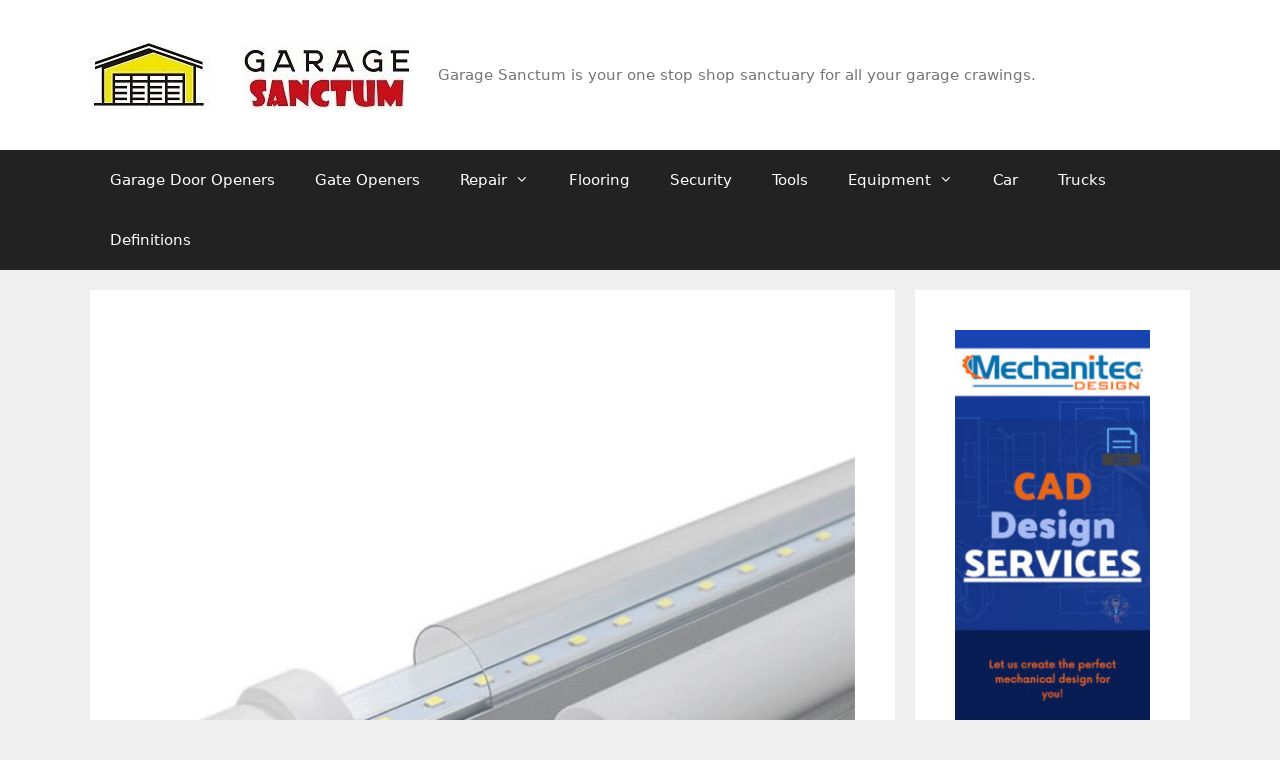

--- FILE ---
content_type: text/html; charset=UTF-8
request_url: https://www.garagesanctum.com/lights/why-led-ceiling-lights-glow-when-off-explained/
body_size: 25134
content:
<!DOCTYPE html><html lang="en-US"><head><meta charset="UTF-8"/>
<script>var __ezHttpConsent={setByCat:function(src,tagType,attributes,category,force,customSetScriptFn=null){var setScript=function(){if(force||window.ezTcfConsent[category]){if(typeof customSetScriptFn==='function'){customSetScriptFn();}else{var scriptElement=document.createElement(tagType);scriptElement.src=src;attributes.forEach(function(attr){for(var key in attr){if(attr.hasOwnProperty(key)){scriptElement.setAttribute(key,attr[key]);}}});var firstScript=document.getElementsByTagName(tagType)[0];firstScript.parentNode.insertBefore(scriptElement,firstScript);}}};if(force||(window.ezTcfConsent&&window.ezTcfConsent.loaded)){setScript();}else if(typeof getEzConsentData==="function"){getEzConsentData().then(function(ezTcfConsent){if(ezTcfConsent&&ezTcfConsent.loaded){setScript();}else{console.error("cannot get ez consent data");force=true;setScript();}});}else{force=true;setScript();console.error("getEzConsentData is not a function");}},};</script>
<script>var ezTcfConsent=window.ezTcfConsent?window.ezTcfConsent:{loaded:false,store_info:false,develop_and_improve_services:false,measure_ad_performance:false,measure_content_performance:false,select_basic_ads:false,create_ad_profile:false,select_personalized_ads:false,create_content_profile:false,select_personalized_content:false,understand_audiences:false,use_limited_data_to_select_content:false,};function getEzConsentData(){return new Promise(function(resolve){document.addEventListener("ezConsentEvent",function(event){var ezTcfConsent=event.detail.ezTcfConsent;resolve(ezTcfConsent);});});}</script>
<script>if(typeof _setEzCookies!=='function'){function _setEzCookies(ezConsentData){var cookies=window.ezCookieQueue;for(var i=0;i<cookies.length;i++){var cookie=cookies[i];if(ezConsentData&&ezConsentData.loaded&&ezConsentData[cookie.tcfCategory]){document.cookie=cookie.name+"="+cookie.value;}}}}
window.ezCookieQueue=window.ezCookieQueue||[];if(typeof addEzCookies!=='function'){function addEzCookies(arr){window.ezCookieQueue=[...window.ezCookieQueue,...arr];}}
addEzCookies([]);if(window.ezTcfConsent&&window.ezTcfConsent.loaded){_setEzCookies(window.ezTcfConsent);}else if(typeof getEzConsentData==="function"){getEzConsentData().then(function(ezTcfConsent){if(ezTcfConsent&&ezTcfConsent.loaded){_setEzCookies(window.ezTcfConsent);}else{console.error("cannot get ez consent data");_setEzCookies(window.ezTcfConsent);}});}else{console.error("getEzConsentData is not a function");_setEzCookies(window.ezTcfConsent);}</script>
<script data-ezscrex='false' data-cfasync='false' data-pagespeed-no-defer>var __ez=__ez||{};__ez.stms=Date.now();__ez.evt={};__ez.script={};__ez.ck=__ez.ck||{};__ez.template={};__ez.template.isOrig=true;window.__ezScriptHost="//www.ezojs.com";__ez.queue=__ez.queue||function(){var e=0,i=0,t=[],n=!1,o=[],r=[],s=!0,a=function(e,i,n,o,r,s,a){var l=arguments.length>7&&void 0!==arguments[7]?arguments[7]:window,d=this;this.name=e,this.funcName=i,this.parameters=null===n?null:w(n)?n:[n],this.isBlock=o,this.blockedBy=r,this.deleteWhenComplete=s,this.isError=!1,this.isComplete=!1,this.isInitialized=!1,this.proceedIfError=a,this.fWindow=l,this.isTimeDelay=!1,this.process=function(){f("... func = "+e),d.isInitialized=!0,d.isComplete=!0,f("... func.apply: "+e);var i=d.funcName.split("."),n=null,o=this.fWindow||window;i.length>3||(n=3===i.length?o[i[0]][i[1]][i[2]]:2===i.length?o[i[0]][i[1]]:o[d.funcName]),null!=n&&n.apply(null,this.parameters),!0===d.deleteWhenComplete&&delete t[e],!0===d.isBlock&&(f("----- F'D: "+d.name),m())}},l=function(e,i,t,n,o,r,s){var a=arguments.length>7&&void 0!==arguments[7]?arguments[7]:window,l=this;this.name=e,this.path=i,this.async=o,this.defer=r,this.isBlock=t,this.blockedBy=n,this.isInitialized=!1,this.isError=!1,this.isComplete=!1,this.proceedIfError=s,this.fWindow=a,this.isTimeDelay=!1,this.isPath=function(e){return"/"===e[0]&&"/"!==e[1]},this.getSrc=function(e){return void 0!==window.__ezScriptHost&&this.isPath(e)&&"banger.js"!==this.name?window.__ezScriptHost+e:e},this.process=function(){l.isInitialized=!0,f("... file = "+e);var i=this.fWindow?this.fWindow.document:document,t=i.createElement("script");t.src=this.getSrc(this.path),!0===o?t.async=!0:!0===r&&(t.defer=!0),t.onerror=function(){var e={url:window.location.href,name:l.name,path:l.path,user_agent:window.navigator.userAgent};"undefined"!=typeof _ezaq&&(e.pageview_id=_ezaq.page_view_id);var i=encodeURIComponent(JSON.stringify(e)),t=new XMLHttpRequest;t.open("GET","//g.ezoic.net/ezqlog?d="+i,!0),t.send(),f("----- ERR'D: "+l.name),l.isError=!0,!0===l.isBlock&&m()},t.onreadystatechange=t.onload=function(){var e=t.readyState;f("----- F'D: "+l.name),e&&!/loaded|complete/.test(e)||(l.isComplete=!0,!0===l.isBlock&&m())},i.getElementsByTagName("head")[0].appendChild(t)}},d=function(e,i){this.name=e,this.path="",this.async=!1,this.defer=!1,this.isBlock=!1,this.blockedBy=[],this.isInitialized=!0,this.isError=!1,this.isComplete=i,this.proceedIfError=!1,this.isTimeDelay=!1,this.process=function(){}};function c(e,i,n,s,a,d,c,u,f){var m=new l(e,i,n,s,a,d,c,f);!0===u?o[e]=m:r[e]=m,t[e]=m,h(m)}function h(e){!0!==u(e)&&0!=s&&e.process()}function u(e){if(!0===e.isTimeDelay&&!1===n)return f(e.name+" blocked = TIME DELAY!"),!0;if(w(e.blockedBy))for(var i=0;i<e.blockedBy.length;i++){var o=e.blockedBy[i];if(!1===t.hasOwnProperty(o))return f(e.name+" blocked = "+o),!0;if(!0===e.proceedIfError&&!0===t[o].isError)return!1;if(!1===t[o].isComplete)return f(e.name+" blocked = "+o),!0}return!1}function f(e){var i=window.location.href,t=new RegExp("[?&]ezq=([^&#]*)","i").exec(i);"1"===(t?t[1]:null)&&console.debug(e)}function m(){++e>200||(f("let's go"),p(o),p(r))}function p(e){for(var i in e)if(!1!==e.hasOwnProperty(i)){var t=e[i];!0===t.isComplete||u(t)||!0===t.isInitialized||!0===t.isError?!0===t.isError?f(t.name+": error"):!0===t.isComplete?f(t.name+": complete already"):!0===t.isInitialized&&f(t.name+": initialized already"):t.process()}}function w(e){return"[object Array]"==Object.prototype.toString.call(e)}return window.addEventListener("load",(function(){setTimeout((function(){n=!0,f("TDELAY -----"),m()}),5e3)}),!1),{addFile:c,addFileOnce:function(e,i,n,o,r,s,a,l,d){t[e]||c(e,i,n,o,r,s,a,l,d)},addDelayFile:function(e,i){var n=new l(e,i,!1,[],!1,!1,!0);n.isTimeDelay=!0,f(e+" ...  FILE! TDELAY"),r[e]=n,t[e]=n,h(n)},addFunc:function(e,n,s,l,d,c,u,f,m,p){!0===c&&(e=e+"_"+i++);var w=new a(e,n,s,l,d,u,f,p);!0===m?o[e]=w:r[e]=w,t[e]=w,h(w)},addDelayFunc:function(e,i,n){var o=new a(e,i,n,!1,[],!0,!0);o.isTimeDelay=!0,f(e+" ...  FUNCTION! TDELAY"),r[e]=o,t[e]=o,h(o)},items:t,processAll:m,setallowLoad:function(e){s=e},markLoaded:function(e){if(e&&0!==e.length){if(e in t){var i=t[e];!0===i.isComplete?f(i.name+" "+e+": error loaded duplicate"):(i.isComplete=!0,i.isInitialized=!0)}else t[e]=new d(e,!0);f("markLoaded dummyfile: "+t[e].name)}},logWhatsBlocked:function(){for(var e in t)!1!==t.hasOwnProperty(e)&&u(t[e])}}}();__ez.evt.add=function(e,t,n){e.addEventListener?e.addEventListener(t,n,!1):e.attachEvent?e.attachEvent("on"+t,n):e["on"+t]=n()},__ez.evt.remove=function(e,t,n){e.removeEventListener?e.removeEventListener(t,n,!1):e.detachEvent?e.detachEvent("on"+t,n):delete e["on"+t]};__ez.script.add=function(e){var t=document.createElement("script");t.src=e,t.async=!0,t.type="text/javascript",document.getElementsByTagName("head")[0].appendChild(t)};__ez.dot=__ez.dot||{};__ez.queue.addFileOnce('/detroitchicago/boise.js', '//go.ezodn.com/detroitchicago/boise.js?gcb=195-2&cb=5', true, [], true, false, true, false);__ez.queue.addFileOnce('/parsonsmaize/abilene.js', '//go.ezodn.com/parsonsmaize/abilene.js?gcb=195-2&cb=e80eca0cdb', true, [], true, false, true, false);__ez.queue.addFileOnce('/parsonsmaize/mulvane.js', '//go.ezodn.com/parsonsmaize/mulvane.js?gcb=195-2&cb=e75e48eec0', true, ['/parsonsmaize/abilene.js'], true, false, true, false);__ez.queue.addFileOnce('/detroitchicago/birmingham.js', '//go.ezodn.com/detroitchicago/birmingham.js?gcb=195-2&cb=539c47377c', true, ['/parsonsmaize/abilene.js'], true, false, true, false);</script>
<script data-ezscrex="false" type="text/javascript" data-cfasync="false">window._ezaq = Object.assign({"ad_cache_level":0,"adpicker_placement_cnt":0,"ai_placeholder_cache_level":0,"ai_placeholder_placement_cnt":-1,"article_category":"Lighting","author":"Garage Sanctum","domain":"garagesanctum.com","domain_id":197259,"ezcache_level":0,"ezcache_skip_code":0,"has_bad_image":0,"has_bad_words":0,"is_sitespeed":0,"lt_cache_level":0,"publish_date":"2023-08-27","response_size":95063,"response_size_orig":89205,"response_time_orig":0,"template_id":5,"url":"https://www.garagesanctum.com/lights/why-led-ceiling-lights-glow-when-off-explained/","word_count":0,"worst_bad_word_level":0}, typeof window._ezaq !== "undefined" ? window._ezaq : {});__ez.queue.markLoaded('ezaqBaseReady');</script>
<script type='text/javascript' data-ezscrex='false' data-cfasync='false'>
window.ezAnalyticsStatic = true;
window._ez_send_requests_through_ezoic = true;window.ezWp = true;
function analyticsAddScript(script) {
	var ezDynamic = document.createElement('script');
	ezDynamic.type = 'text/javascript';
	ezDynamic.innerHTML = script;
	document.head.appendChild(ezDynamic);
}
function getCookiesWithPrefix() {
    var allCookies = document.cookie.split(';');
    var cookiesWithPrefix = {};

    for (var i = 0; i < allCookies.length; i++) {
        var cookie = allCookies[i].trim();

        for (var j = 0; j < arguments.length; j++) {
            var prefix = arguments[j];
            if (cookie.indexOf(prefix) === 0) {
                var cookieParts = cookie.split('=');
                var cookieName = cookieParts[0];
                var cookieValue = cookieParts.slice(1).join('=');
                cookiesWithPrefix[cookieName] = decodeURIComponent(cookieValue);
                break; // Once matched, no need to check other prefixes
            }
        }
    }

    return cookiesWithPrefix;
}
function productAnalytics() {
	var d = {"dhh":"//go.ezodn.com","pr":[6],"omd5":"09e2f6eefd5252a5b854e3c5955ebd09","nar":"risk score"};
	d.u = _ezaq.url;
	d.p = _ezaq.page_view_id;
	d.v = _ezaq.visit_uuid;
	d.ab = _ezaq.ab_test_id;
	d.e = JSON.stringify(_ezaq);
	d.ref = document.referrer;
	d.c = getCookiesWithPrefix('active_template', 'ez', 'lp_');
	if(typeof ez_utmParams !== 'undefined') {
		d.utm = ez_utmParams;
	}

	var dataText = JSON.stringify(d);
	var xhr = new XMLHttpRequest();
	xhr.open('POST','//g.ezoic.net/ezais/analytics?cb=1', true);
	xhr.onload = function () {
		if (xhr.status!=200) {
            return;
		}

        if(document.readyState !== 'loading') {
            analyticsAddScript(xhr.response);
            return;
        }

        var eventFunc = function() {
            if(document.readyState === 'loading') {
                return;
            }
            document.removeEventListener('readystatechange', eventFunc, false);
            analyticsAddScript(xhr.response);
        };

        document.addEventListener('readystatechange', eventFunc, false);
	};
	xhr.setRequestHeader('Content-Type','text/plain');
	xhr.send(dataText);
}
__ez.queue.addFunc("productAnalytics", "productAnalytics", null, true, ['ezaqBaseReady'], false, false, false, true);
</script><base href="https://www.garagesanctum.com/lights/why-led-ceiling-lights-glow-when-off-explained/"/>
	
	<meta name="robots" content="index, follow, max-image-preview:large, max-snippet:-1, max-video-preview:-1"/>
<meta name="viewport" content="width=device-width, initial-scale=1"/>
	<!-- This site is optimized with the Yoast SEO plugin v22.7 - https://yoast.com/wordpress/plugins/seo/ -->
	<title>Why LED Ceiling Lights Glow When Off: Explained - Garage Sanctum</title>
	<link rel="canonical" href="https://www.garagesanctum.com/lights/why-led-ceiling-lights-glow-when-off-explained/"/>
	<meta property="og:locale" content="en_US"/>
	<meta property="og:type" content="article"/>
	<meta property="og:title" content="Why LED Ceiling Lights Glow When Off: Explained - Garage Sanctum"/>
	<meta property="og:description" content="Why LED Ceiling Lights Glow When Off: Explained LED ceiling lights are the modern alternative to traditional incandescent bulbs. They are energy-efficient and long-lasting, making them a popular choice among homeowners. However, if you have LED ceiling lights in your home, you may have noticed that they continue to produce a faint glow even when ... Read more"/>
	<meta property="og:url" content="https://www.garagesanctum.com/lights/why-led-ceiling-lights-glow-when-off-explained/"/>
	<meta property="og:site_name" content="Garage Sanctum"/>
	<meta property="article:published_time" content="2023-08-28T00:00:00+00:00"/>
	<meta property="og:image" content="https://www.garagesanctum.com/wp-content/uploads/2023/04/LED-97.jpg"/>
	<meta property="og:image:width" content="1000"/>
	<meta property="og:image:height" content="1000"/>
	<meta property="og:image:type" content="image/jpeg"/>
	<meta name="author" content="Garage Sanctum"/>
	<meta name="twitter:card" content="summary_large_image"/>
	<meta name="twitter:label1" content="Written by"/>
	<meta name="twitter:data1" content="Garage Sanctum"/>
	<meta name="twitter:label2" content="Est. reading time"/>
	<meta name="twitter:data2" content="13 minutes"/>
	<script type="application/ld+json" class="yoast-schema-graph">{"@context":"https://schema.org","@graph":[{"@type":"Article","@id":"https://www.garagesanctum.com/lights/why-led-ceiling-lights-glow-when-off-explained/#article","isPartOf":{"@id":"https://www.garagesanctum.com/lights/why-led-ceiling-lights-glow-when-off-explained/"},"author":{"name":"Garage Sanctum","@id":"https://www.garagesanctum.com/#/schema/person/83ee729a125d673af1c6de5013f66d11"},"headline":"Why LED Ceiling Lights Glow When Off: Explained","datePublished":"2023-08-28T00:00:00+00:00","dateModified":"2023-08-28T00:00:00+00:00","mainEntityOfPage":{"@id":"https://www.garagesanctum.com/lights/why-led-ceiling-lights-glow-when-off-explained/"},"wordCount":2655,"publisher":{"@id":"https://www.garagesanctum.com/#organization"},"image":{"@id":"https://www.garagesanctum.com/lights/why-led-ceiling-lights-glow-when-off-explained/#primaryimage"},"thumbnailUrl":"https://www.garagesanctum.com/wp-content/uploads/2023/04/LED-97.jpg","articleSection":["Lighting"],"inLanguage":"en-US"},{"@type":"WebPage","@id":"https://www.garagesanctum.com/lights/why-led-ceiling-lights-glow-when-off-explained/","url":"https://www.garagesanctum.com/lights/why-led-ceiling-lights-glow-when-off-explained/","name":"Why LED Ceiling Lights Glow When Off: Explained - Garage Sanctum","isPartOf":{"@id":"https://www.garagesanctum.com/#website"},"primaryImageOfPage":{"@id":"https://www.garagesanctum.com/lights/why-led-ceiling-lights-glow-when-off-explained/#primaryimage"},"image":{"@id":"https://www.garagesanctum.com/lights/why-led-ceiling-lights-glow-when-off-explained/#primaryimage"},"thumbnailUrl":"https://www.garagesanctum.com/wp-content/uploads/2023/04/LED-97.jpg","datePublished":"2023-08-28T00:00:00+00:00","dateModified":"2023-08-28T00:00:00+00:00","inLanguage":"en-US","potentialAction":[{"@type":"ReadAction","target":["https://www.garagesanctum.com/lights/why-led-ceiling-lights-glow-when-off-explained/"]}]},{"@type":"ImageObject","inLanguage":"en-US","@id":"https://www.garagesanctum.com/lights/why-led-ceiling-lights-glow-when-off-explained/#primaryimage","url":"https://www.garagesanctum.com/wp-content/uploads/2023/04/LED-97.jpg","contentUrl":"https://www.garagesanctum.com/wp-content/uploads/2023/04/LED-97.jpg","width":1000,"height":1000},{"@type":"WebSite","@id":"https://www.garagesanctum.com/#website","url":"https://www.garagesanctum.com/","name":"Garage Sanctum","description":"Garage Sanctum is your one stop shop sanctuary for all your garage crawings.","publisher":{"@id":"https://www.garagesanctum.com/#organization"},"potentialAction":[{"@type":"SearchAction","target":{"@type":"EntryPoint","urlTemplate":"https://www.garagesanctum.com/?s={search_term_string}"},"query-input":"required name=search_term_string"}],"inLanguage":"en-US"},{"@type":"Organization","@id":"https://www.garagesanctum.com/#organization","name":"Garage Sanctum","url":"https://www.garagesanctum.com/","logo":{"@type":"ImageObject","inLanguage":"en-US","@id":"https://www.garagesanctum.com/#/schema/logo/image/","url":"https://www.garagesanctum.com/wp-content/uploads/2019/10/garagesanctum-logo-j2.jpg","contentUrl":"https://www.garagesanctum.com/wp-content/uploads/2019/10/garagesanctum-logo-j2.jpg","width":322,"height":70,"caption":"Garage Sanctum"},"image":{"@id":"https://www.garagesanctum.com/#/schema/logo/image/"}},{"@type":"Person","@id":"https://www.garagesanctum.com/#/schema/person/83ee729a125d673af1c6de5013f66d11","name":"Garage Sanctum"}]}</script>
	<!-- / Yoast SEO plugin. -->


<script>
window._wpemojiSettings = {"baseUrl":"https:\/\/s.w.org\/images\/core\/emoji\/15.0.3\/72x72\/","ext":".png","svgUrl":"https:\/\/s.w.org\/images\/core\/emoji\/15.0.3\/svg\/","svgExt":".svg","source":{"concatemoji":"https:\/\/www.garagesanctum.com\/wp-includes\/js\/wp-emoji-release.min.js?ver=6.6.4"}};
/*! This file is auto-generated */
!function(i,n){var o,s,e;function c(e){try{var t={supportTests:e,timestamp:(new Date).valueOf()};sessionStorage.setItem(o,JSON.stringify(t))}catch(e){}}function p(e,t,n){e.clearRect(0,0,e.canvas.width,e.canvas.height),e.fillText(t,0,0);var t=new Uint32Array(e.getImageData(0,0,e.canvas.width,e.canvas.height).data),r=(e.clearRect(0,0,e.canvas.width,e.canvas.height),e.fillText(n,0,0),new Uint32Array(e.getImageData(0,0,e.canvas.width,e.canvas.height).data));return t.every(function(e,t){return e===r[t]})}function u(e,t,n){switch(t){case"flag":return n(e,"\ud83c\udff3\ufe0f\u200d\u26a7\ufe0f","\ud83c\udff3\ufe0f\u200b\u26a7\ufe0f")?!1:!n(e,"\ud83c\uddfa\ud83c\uddf3","\ud83c\uddfa\u200b\ud83c\uddf3")&&!n(e,"\ud83c\udff4\udb40\udc67\udb40\udc62\udb40\udc65\udb40\udc6e\udb40\udc67\udb40\udc7f","\ud83c\udff4\u200b\udb40\udc67\u200b\udb40\udc62\u200b\udb40\udc65\u200b\udb40\udc6e\u200b\udb40\udc67\u200b\udb40\udc7f");case"emoji":return!n(e,"\ud83d\udc26\u200d\u2b1b","\ud83d\udc26\u200b\u2b1b")}return!1}function f(e,t,n){var r="undefined"!=typeof WorkerGlobalScope&&self instanceof WorkerGlobalScope?new OffscreenCanvas(300,150):i.createElement("canvas"),a=r.getContext("2d",{willReadFrequently:!0}),o=(a.textBaseline="top",a.font="600 32px Arial",{});return e.forEach(function(e){o[e]=t(a,e,n)}),o}function t(e){var t=i.createElement("script");t.src=e,t.defer=!0,i.head.appendChild(t)}"undefined"!=typeof Promise&&(o="wpEmojiSettingsSupports",s=["flag","emoji"],n.supports={everything:!0,everythingExceptFlag:!0},e=new Promise(function(e){i.addEventListener("DOMContentLoaded",e,{once:!0})}),new Promise(function(t){var n=function(){try{var e=JSON.parse(sessionStorage.getItem(o));if("object"==typeof e&&"number"==typeof e.timestamp&&(new Date).valueOf()<e.timestamp+604800&&"object"==typeof e.supportTests)return e.supportTests}catch(e){}return null}();if(!n){if("undefined"!=typeof Worker&&"undefined"!=typeof OffscreenCanvas&&"undefined"!=typeof URL&&URL.createObjectURL&&"undefined"!=typeof Blob)try{var e="postMessage("+f.toString()+"("+[JSON.stringify(s),u.toString(),p.toString()].join(",")+"));",r=new Blob([e],{type:"text/javascript"}),a=new Worker(URL.createObjectURL(r),{name:"wpTestEmojiSupports"});return void(a.onmessage=function(e){c(n=e.data),a.terminate(),t(n)})}catch(e){}c(n=f(s,u,p))}t(n)}).then(function(e){for(var t in e)n.supports[t]=e[t],n.supports.everything=n.supports.everything&&n.supports[t],"flag"!==t&&(n.supports.everythingExceptFlag=n.supports.everythingExceptFlag&&n.supports[t]);n.supports.everythingExceptFlag=n.supports.everythingExceptFlag&&!n.supports.flag,n.DOMReady=!1,n.readyCallback=function(){n.DOMReady=!0}}).then(function(){return e}).then(function(){var e;n.supports.everything||(n.readyCallback(),(e=n.source||{}).concatemoji?t(e.concatemoji):e.wpemoji&&e.twemoji&&(t(e.twemoji),t(e.wpemoji)))}))}((window,document),window._wpemojiSettings);
</script>
<style id="wp-emoji-styles-inline-css">

	img.wp-smiley, img.emoji {
		display: inline !important;
		border: none !important;
		box-shadow: none !important;
		height: 1em !important;
		width: 1em !important;
		margin: 0 0.07em !important;
		vertical-align: -0.1em !important;
		background: none !important;
		padding: 0 !important;
	}
</style>
<link rel="stylesheet" id="wp-block-library-css" href="https://www.garagesanctum.com/wp-includes/css/dist/block-library/style.min.css?ver=6.6.4" media="all"/>
<style id="classic-theme-styles-inline-css">
/*! This file is auto-generated */
.wp-block-button__link{color:#fff;background-color:#32373c;border-radius:9999px;box-shadow:none;text-decoration:none;padding:calc(.667em + 2px) calc(1.333em + 2px);font-size:1.125em}.wp-block-file__button{background:#32373c;color:#fff;text-decoration:none}
</style>
<style id="global-styles-inline-css">
:root{--wp--preset--aspect-ratio--square: 1;--wp--preset--aspect-ratio--4-3: 4/3;--wp--preset--aspect-ratio--3-4: 3/4;--wp--preset--aspect-ratio--3-2: 3/2;--wp--preset--aspect-ratio--2-3: 2/3;--wp--preset--aspect-ratio--16-9: 16/9;--wp--preset--aspect-ratio--9-16: 9/16;--wp--preset--color--black: #000000;--wp--preset--color--cyan-bluish-gray: #abb8c3;--wp--preset--color--white: #ffffff;--wp--preset--color--pale-pink: #f78da7;--wp--preset--color--vivid-red: #cf2e2e;--wp--preset--color--luminous-vivid-orange: #ff6900;--wp--preset--color--luminous-vivid-amber: #fcb900;--wp--preset--color--light-green-cyan: #7bdcb5;--wp--preset--color--vivid-green-cyan: #00d084;--wp--preset--color--pale-cyan-blue: #8ed1fc;--wp--preset--color--vivid-cyan-blue: #0693e3;--wp--preset--color--vivid-purple: #9b51e0;--wp--preset--color--contrast: var(--contrast);--wp--preset--color--contrast-2: var(--contrast-2);--wp--preset--color--contrast-3: var(--contrast-3);--wp--preset--color--base: var(--base);--wp--preset--color--base-2: var(--base-2);--wp--preset--color--base-3: var(--base-3);--wp--preset--color--accent: var(--accent);--wp--preset--gradient--vivid-cyan-blue-to-vivid-purple: linear-gradient(135deg,rgba(6,147,227,1) 0%,rgb(155,81,224) 100%);--wp--preset--gradient--light-green-cyan-to-vivid-green-cyan: linear-gradient(135deg,rgb(122,220,180) 0%,rgb(0,208,130) 100%);--wp--preset--gradient--luminous-vivid-amber-to-luminous-vivid-orange: linear-gradient(135deg,rgba(252,185,0,1) 0%,rgba(255,105,0,1) 100%);--wp--preset--gradient--luminous-vivid-orange-to-vivid-red: linear-gradient(135deg,rgba(255,105,0,1) 0%,rgb(207,46,46) 100%);--wp--preset--gradient--very-light-gray-to-cyan-bluish-gray: linear-gradient(135deg,rgb(238,238,238) 0%,rgb(169,184,195) 100%);--wp--preset--gradient--cool-to-warm-spectrum: linear-gradient(135deg,rgb(74,234,220) 0%,rgb(151,120,209) 20%,rgb(207,42,186) 40%,rgb(238,44,130) 60%,rgb(251,105,98) 80%,rgb(254,248,76) 100%);--wp--preset--gradient--blush-light-purple: linear-gradient(135deg,rgb(255,206,236) 0%,rgb(152,150,240) 100%);--wp--preset--gradient--blush-bordeaux: linear-gradient(135deg,rgb(254,205,165) 0%,rgb(254,45,45) 50%,rgb(107,0,62) 100%);--wp--preset--gradient--luminous-dusk: linear-gradient(135deg,rgb(255,203,112) 0%,rgb(199,81,192) 50%,rgb(65,88,208) 100%);--wp--preset--gradient--pale-ocean: linear-gradient(135deg,rgb(255,245,203) 0%,rgb(182,227,212) 50%,rgb(51,167,181) 100%);--wp--preset--gradient--electric-grass: linear-gradient(135deg,rgb(202,248,128) 0%,rgb(113,206,126) 100%);--wp--preset--gradient--midnight: linear-gradient(135deg,rgb(2,3,129) 0%,rgb(40,116,252) 100%);--wp--preset--font-size--small: 13px;--wp--preset--font-size--medium: 20px;--wp--preset--font-size--large: 36px;--wp--preset--font-size--x-large: 42px;--wp--preset--spacing--20: 0.44rem;--wp--preset--spacing--30: 0.67rem;--wp--preset--spacing--40: 1rem;--wp--preset--spacing--50: 1.5rem;--wp--preset--spacing--60: 2.25rem;--wp--preset--spacing--70: 3.38rem;--wp--preset--spacing--80: 5.06rem;--wp--preset--shadow--natural: 6px 6px 9px rgba(0, 0, 0, 0.2);--wp--preset--shadow--deep: 12px 12px 50px rgba(0, 0, 0, 0.4);--wp--preset--shadow--sharp: 6px 6px 0px rgba(0, 0, 0, 0.2);--wp--preset--shadow--outlined: 6px 6px 0px -3px rgba(255, 255, 255, 1), 6px 6px rgba(0, 0, 0, 1);--wp--preset--shadow--crisp: 6px 6px 0px rgba(0, 0, 0, 1);}:where(.is-layout-flex){gap: 0.5em;}:where(.is-layout-grid){gap: 0.5em;}body .is-layout-flex{display: flex;}.is-layout-flex{flex-wrap: wrap;align-items: center;}.is-layout-flex > :is(*, div){margin: 0;}body .is-layout-grid{display: grid;}.is-layout-grid > :is(*, div){margin: 0;}:where(.wp-block-columns.is-layout-flex){gap: 2em;}:where(.wp-block-columns.is-layout-grid){gap: 2em;}:where(.wp-block-post-template.is-layout-flex){gap: 1.25em;}:where(.wp-block-post-template.is-layout-grid){gap: 1.25em;}.has-black-color{color: var(--wp--preset--color--black) !important;}.has-cyan-bluish-gray-color{color: var(--wp--preset--color--cyan-bluish-gray) !important;}.has-white-color{color: var(--wp--preset--color--white) !important;}.has-pale-pink-color{color: var(--wp--preset--color--pale-pink) !important;}.has-vivid-red-color{color: var(--wp--preset--color--vivid-red) !important;}.has-luminous-vivid-orange-color{color: var(--wp--preset--color--luminous-vivid-orange) !important;}.has-luminous-vivid-amber-color{color: var(--wp--preset--color--luminous-vivid-amber) !important;}.has-light-green-cyan-color{color: var(--wp--preset--color--light-green-cyan) !important;}.has-vivid-green-cyan-color{color: var(--wp--preset--color--vivid-green-cyan) !important;}.has-pale-cyan-blue-color{color: var(--wp--preset--color--pale-cyan-blue) !important;}.has-vivid-cyan-blue-color{color: var(--wp--preset--color--vivid-cyan-blue) !important;}.has-vivid-purple-color{color: var(--wp--preset--color--vivid-purple) !important;}.has-black-background-color{background-color: var(--wp--preset--color--black) !important;}.has-cyan-bluish-gray-background-color{background-color: var(--wp--preset--color--cyan-bluish-gray) !important;}.has-white-background-color{background-color: var(--wp--preset--color--white) !important;}.has-pale-pink-background-color{background-color: var(--wp--preset--color--pale-pink) !important;}.has-vivid-red-background-color{background-color: var(--wp--preset--color--vivid-red) !important;}.has-luminous-vivid-orange-background-color{background-color: var(--wp--preset--color--luminous-vivid-orange) !important;}.has-luminous-vivid-amber-background-color{background-color: var(--wp--preset--color--luminous-vivid-amber) !important;}.has-light-green-cyan-background-color{background-color: var(--wp--preset--color--light-green-cyan) !important;}.has-vivid-green-cyan-background-color{background-color: var(--wp--preset--color--vivid-green-cyan) !important;}.has-pale-cyan-blue-background-color{background-color: var(--wp--preset--color--pale-cyan-blue) !important;}.has-vivid-cyan-blue-background-color{background-color: var(--wp--preset--color--vivid-cyan-blue) !important;}.has-vivid-purple-background-color{background-color: var(--wp--preset--color--vivid-purple) !important;}.has-black-border-color{border-color: var(--wp--preset--color--black) !important;}.has-cyan-bluish-gray-border-color{border-color: var(--wp--preset--color--cyan-bluish-gray) !important;}.has-white-border-color{border-color: var(--wp--preset--color--white) !important;}.has-pale-pink-border-color{border-color: var(--wp--preset--color--pale-pink) !important;}.has-vivid-red-border-color{border-color: var(--wp--preset--color--vivid-red) !important;}.has-luminous-vivid-orange-border-color{border-color: var(--wp--preset--color--luminous-vivid-orange) !important;}.has-luminous-vivid-amber-border-color{border-color: var(--wp--preset--color--luminous-vivid-amber) !important;}.has-light-green-cyan-border-color{border-color: var(--wp--preset--color--light-green-cyan) !important;}.has-vivid-green-cyan-border-color{border-color: var(--wp--preset--color--vivid-green-cyan) !important;}.has-pale-cyan-blue-border-color{border-color: var(--wp--preset--color--pale-cyan-blue) !important;}.has-vivid-cyan-blue-border-color{border-color: var(--wp--preset--color--vivid-cyan-blue) !important;}.has-vivid-purple-border-color{border-color: var(--wp--preset--color--vivid-purple) !important;}.has-vivid-cyan-blue-to-vivid-purple-gradient-background{background: var(--wp--preset--gradient--vivid-cyan-blue-to-vivid-purple) !important;}.has-light-green-cyan-to-vivid-green-cyan-gradient-background{background: var(--wp--preset--gradient--light-green-cyan-to-vivid-green-cyan) !important;}.has-luminous-vivid-amber-to-luminous-vivid-orange-gradient-background{background: var(--wp--preset--gradient--luminous-vivid-amber-to-luminous-vivid-orange) !important;}.has-luminous-vivid-orange-to-vivid-red-gradient-background{background: var(--wp--preset--gradient--luminous-vivid-orange-to-vivid-red) !important;}.has-very-light-gray-to-cyan-bluish-gray-gradient-background{background: var(--wp--preset--gradient--very-light-gray-to-cyan-bluish-gray) !important;}.has-cool-to-warm-spectrum-gradient-background{background: var(--wp--preset--gradient--cool-to-warm-spectrum) !important;}.has-blush-light-purple-gradient-background{background: var(--wp--preset--gradient--blush-light-purple) !important;}.has-blush-bordeaux-gradient-background{background: var(--wp--preset--gradient--blush-bordeaux) !important;}.has-luminous-dusk-gradient-background{background: var(--wp--preset--gradient--luminous-dusk) !important;}.has-pale-ocean-gradient-background{background: var(--wp--preset--gradient--pale-ocean) !important;}.has-electric-grass-gradient-background{background: var(--wp--preset--gradient--electric-grass) !important;}.has-midnight-gradient-background{background: var(--wp--preset--gradient--midnight) !important;}.has-small-font-size{font-size: var(--wp--preset--font-size--small) !important;}.has-medium-font-size{font-size: var(--wp--preset--font-size--medium) !important;}.has-large-font-size{font-size: var(--wp--preset--font-size--large) !important;}.has-x-large-font-size{font-size: var(--wp--preset--font-size--x-large) !important;}
:where(.wp-block-post-template.is-layout-flex){gap: 1.25em;}:where(.wp-block-post-template.is-layout-grid){gap: 1.25em;}
:where(.wp-block-columns.is-layout-flex){gap: 2em;}:where(.wp-block-columns.is-layout-grid){gap: 2em;}
:root :where(.wp-block-pullquote){font-size: 1.5em;line-height: 1.6;}
</style>
<link rel="stylesheet" id="contact-form-7-css" href="https://www.garagesanctum.com/wp-content/plugins/contact-form-7/includes/css/styles.css?ver=5.9.4" media="all"/>
<link rel="stylesheet" id="dashicons-css" href="https://www.garagesanctum.com/wp-includes/css/dashicons.min.css?ver=6.6.4" media="all"/>
<link rel="stylesheet" id="generate-style-grid-css" href="https://www.garagesanctum.com/wp-content/themes/generatepress/assets/css/unsemantic-grid.min.css?ver=3.5.1" media="all"/>
<link rel="stylesheet" id="generate-style-css" href="https://www.garagesanctum.com/wp-content/themes/generatepress/assets/css/style.min.css?ver=3.5.1" media="all"/>
<style id="generate-style-inline-css">
.entry-header .entry-meta {display:none;}
body{background-color:#efefef;color:#3a3a3a;}a{color:#1e73be;}a:hover, a:focus, a:active{color:#000000;}body .grid-container{max-width:1100px;}.wp-block-group__inner-container{max-width:1100px;margin-left:auto;margin-right:auto;}:root{--contrast:#222222;--contrast-2:#575760;--contrast-3:#b2b2be;--base:#f0f0f0;--base-2:#f7f8f9;--base-3:#ffffff;--accent:#1e73be;}:root .has-contrast-color{color:var(--contrast);}:root .has-contrast-background-color{background-color:var(--contrast);}:root .has-contrast-2-color{color:var(--contrast-2);}:root .has-contrast-2-background-color{background-color:var(--contrast-2);}:root .has-contrast-3-color{color:var(--contrast-3);}:root .has-contrast-3-background-color{background-color:var(--contrast-3);}:root .has-base-color{color:var(--base);}:root .has-base-background-color{background-color:var(--base);}:root .has-base-2-color{color:var(--base-2);}:root .has-base-2-background-color{background-color:var(--base-2);}:root .has-base-3-color{color:var(--base-3);}:root .has-base-3-background-color{background-color:var(--base-3);}:root .has-accent-color{color:var(--accent);}:root .has-accent-background-color{background-color:var(--accent);}body, button, input, select, textarea{font-family:-apple-system, system-ui, BlinkMacSystemFont, "Segoe UI", Helvetica, Arial, sans-serif, "Apple Color Emoji", "Segoe UI Emoji", "Segoe UI Symbol";}body{line-height:1.5;}.entry-content > [class*="wp-block-"]:not(:last-child):not(.wp-block-heading){margin-bottom:1.5em;}.main-title{font-size:45px;}.main-navigation .main-nav ul ul li a{font-size:14px;}.sidebar .widget, .footer-widgets .widget{font-size:17px;}h1{font-weight:300;font-size:40px;}h2{font-weight:300;font-size:30px;}h3{font-size:20px;}h4{font-size:inherit;}h5{font-size:inherit;}@media (max-width:768px){.main-title{font-size:30px;}h1{font-size:30px;}h2{font-size:25px;}}.top-bar{background-color:#636363;color:#ffffff;}.top-bar a{color:#ffffff;}.top-bar a:hover{color:#303030;}.site-header{background-color:#ffffff;color:#3a3a3a;}.site-header a{color:#3a3a3a;}.main-title a,.main-title a:hover{color:#222222;}.site-description{color:#757575;}.main-navigation,.main-navigation ul ul{background-color:#222222;}.main-navigation .main-nav ul li a, .main-navigation .menu-toggle, .main-navigation .menu-bar-items{color:#ffffff;}.main-navigation .main-nav ul li:not([class*="current-menu-"]):hover > a, .main-navigation .main-nav ul li:not([class*="current-menu-"]):focus > a, .main-navigation .main-nav ul li.sfHover:not([class*="current-menu-"]) > a, .main-navigation .menu-bar-item:hover > a, .main-navigation .menu-bar-item.sfHover > a{color:#ffffff;background-color:#3f3f3f;}button.menu-toggle:hover,button.menu-toggle:focus,.main-navigation .mobile-bar-items a,.main-navigation .mobile-bar-items a:hover,.main-navigation .mobile-bar-items a:focus{color:#ffffff;}.main-navigation .main-nav ul li[class*="current-menu-"] > a{color:#ffffff;background-color:#3f3f3f;}.navigation-search input[type="search"],.navigation-search input[type="search"]:active, .navigation-search input[type="search"]:focus, .main-navigation .main-nav ul li.search-item.active > a, .main-navigation .menu-bar-items .search-item.active > a{color:#ffffff;background-color:#3f3f3f;}.main-navigation ul ul{background-color:#3f3f3f;}.main-navigation .main-nav ul ul li a{color:#ffffff;}.main-navigation .main-nav ul ul li:not([class*="current-menu-"]):hover > a,.main-navigation .main-nav ul ul li:not([class*="current-menu-"]):focus > a, .main-navigation .main-nav ul ul li.sfHover:not([class*="current-menu-"]) > a{color:#ffffff;background-color:#4f4f4f;}.main-navigation .main-nav ul ul li[class*="current-menu-"] > a{color:#ffffff;background-color:#4f4f4f;}.separate-containers .inside-article, .separate-containers .comments-area, .separate-containers .page-header, .one-container .container, .separate-containers .paging-navigation, .inside-page-header{background-color:#ffffff;}.entry-meta{color:#595959;}.entry-meta a{color:#595959;}.entry-meta a:hover{color:#1e73be;}.sidebar .widget{background-color:#ffffff;}.sidebar .widget .widget-title{color:#000000;}.footer-widgets{background-color:#ffffff;}.footer-widgets .widget-title{color:#000000;}.site-info{color:#ffffff;background-color:#222222;}.site-info a{color:#ffffff;}.site-info a:hover{color:#606060;}.footer-bar .widget_nav_menu .current-menu-item a{color:#606060;}input[type="text"],input[type="email"],input[type="url"],input[type="password"],input[type="search"],input[type="tel"],input[type="number"],textarea,select{color:#666666;background-color:#fafafa;border-color:#cccccc;}input[type="text"]:focus,input[type="email"]:focus,input[type="url"]:focus,input[type="password"]:focus,input[type="search"]:focus,input[type="tel"]:focus,input[type="number"]:focus,textarea:focus,select:focus{color:#666666;background-color:#ffffff;border-color:#bfbfbf;}button,html input[type="button"],input[type="reset"],input[type="submit"],a.button,a.wp-block-button__link:not(.has-background){color:#ffffff;background-color:#666666;}button:hover,html input[type="button"]:hover,input[type="reset"]:hover,input[type="submit"]:hover,a.button:hover,button:focus,html input[type="button"]:focus,input[type="reset"]:focus,input[type="submit"]:focus,a.button:focus,a.wp-block-button__link:not(.has-background):active,a.wp-block-button__link:not(.has-background):focus,a.wp-block-button__link:not(.has-background):hover{color:#ffffff;background-color:#3f3f3f;}a.generate-back-to-top{background-color:rgba( 0,0,0,0.4 );color:#ffffff;}a.generate-back-to-top:hover,a.generate-back-to-top:focus{background-color:rgba( 0,0,0,0.6 );color:#ffffff;}:root{--gp-search-modal-bg-color:var(--base-3);--gp-search-modal-text-color:var(--contrast);--gp-search-modal-overlay-bg-color:rgba(0,0,0,0.2);}@media (max-width:768px){.main-navigation .menu-bar-item:hover > a, .main-navigation .menu-bar-item.sfHover > a{background:none;color:#ffffff;}}.inside-top-bar{padding:10px;}.inside-header{padding:40px;}.site-main .wp-block-group__inner-container{padding:40px;}.entry-content .alignwide, body:not(.no-sidebar) .entry-content .alignfull{margin-left:-40px;width:calc(100% + 80px);max-width:calc(100% + 80px);}.rtl .menu-item-has-children .dropdown-menu-toggle{padding-left:20px;}.rtl .main-navigation .main-nav ul li.menu-item-has-children > a{padding-right:20px;}.site-info{padding:20px;}@media (max-width:768px){.separate-containers .inside-article, .separate-containers .comments-area, .separate-containers .page-header, .separate-containers .paging-navigation, .one-container .site-content, .inside-page-header{padding:30px;}.site-main .wp-block-group__inner-container{padding:30px;}.site-info{padding-right:10px;padding-left:10px;}.entry-content .alignwide, body:not(.no-sidebar) .entry-content .alignfull{margin-left:-30px;width:calc(100% + 60px);max-width:calc(100% + 60px);}}.one-container .sidebar .widget{padding:0px;}@media (max-width:768px){.main-navigation .menu-toggle,.main-navigation .mobile-bar-items,.sidebar-nav-mobile:not(#sticky-placeholder){display:block;}.main-navigation ul,.gen-sidebar-nav{display:none;}[class*="nav-float-"] .site-header .inside-header > *{float:none;clear:both;}}
.page .entry-content{margin-top:0px;}.single .entry-content{margin-top:0;}
</style>
<link rel="stylesheet" id="generate-mobile-style-css" href="https://www.garagesanctum.com/wp-content/themes/generatepress/assets/css/mobile.min.css?ver=3.5.1" media="all"/>
<link rel="stylesheet" id="generate-font-icons-css" href="https://www.garagesanctum.com/wp-content/themes/generatepress/assets/css/components/font-icons.min.css?ver=3.5.1" media="all"/>
<link rel="stylesheet" id="font-awesome-css" href="https://www.garagesanctum.com/wp-content/themes/generatepress/assets/css/components/font-awesome.min.css?ver=4.7" media="all"/>
<link rel="stylesheet" id="tablepress-default-css" href="https://www.garagesanctum.com/wp-content/plugins/tablepress/css/build/default.css?ver=2.3.1" media="all"/>
<link rel="stylesheet" id="yarpp-thumbnails-css" href="https://www.garagesanctum.com/wp-content/plugins/yet-another-related-posts-plugin/style/styles_thumbnails.css?ver=5.30.10" media="all"/>
<style id="yarpp-thumbnails-inline-css">
.yarpp-thumbnails-horizontal .yarpp-thumbnail {width: 160px;height: 200px;margin: 5px;margin-left: 0px;}.yarpp-thumbnail > img, .yarpp-thumbnail-default {width: 150px;height: 150px;margin: 5px;}.yarpp-thumbnails-horizontal .yarpp-thumbnail-title {margin: 7px;margin-top: 0px;width: 150px;}.yarpp-thumbnail-default > img {min-height: 150px;min-width: 150px;}
.yarpp-thumbnails-horizontal .yarpp-thumbnail {width: 160px;height: 200px;margin: 5px;margin-left: 0px;}.yarpp-thumbnail > img, .yarpp-thumbnail-default {width: 150px;height: 150px;margin: 5px;}.yarpp-thumbnails-horizontal .yarpp-thumbnail-title {margin: 7px;margin-top: 0px;width: 150px;}.yarpp-thumbnail-default > img {min-height: 150px;min-width: 150px;}
.yarpp-thumbnails-horizontal .yarpp-thumbnail {width: 160px;height: 200px;margin: 5px;margin-left: 0px;}.yarpp-thumbnail > img, .yarpp-thumbnail-default {width: 150px;height: 150px;margin: 5px;}.yarpp-thumbnails-horizontal .yarpp-thumbnail-title {margin: 7px;margin-top: 0px;width: 150px;}.yarpp-thumbnail-default > img {min-height: 150px;min-width: 150px;}
</style>
<link rel="stylesheet" id="yarppRelatedCss-css" href="https://www.garagesanctum.com/wp-content/plugins/yet-another-related-posts-plugin/style/related.css?ver=5.30.10" media="all"/>
<link rel="stylesheet" id="aawp-styles-css" href="https://www.garagesanctum.com/wp-content/plugins/aawp/public/assets/css/styles.min.css?ver=3.14.3" media="all"/>
<link rel="stylesheet" id="fixedtoc-style-css" href="https://www.garagesanctum.com/wp-content/plugins/fixed-toc/frontend/assets/css/ftoc.min.css?ver=6.6.4" media="all"/>
<style id="fixedtoc-style-inline-css">
.ftwp-in-post#ftwp-container-outer { height: auto; } .ftwp-in-post#ftwp-container-outer.ftwp-float-right { width: 300px; } #ftwp-container.ftwp-wrap #ftwp-contents { width: 300px; height: auto; } .ftwp-in-post#ftwp-container-outer #ftwp-contents { height: auto; } .ftwp-in-post#ftwp-container-outer.ftwp-float-right #ftwp-contents { width: 300px; } #ftwp-container.ftwp-wrap #ftwp-trigger { width: 50px; height: 50px; font-size: 30px; } #ftwp-container #ftwp-trigger.ftwp-border-medium { font-size: 29px; } #ftwp-container.ftwp-wrap #ftwp-header { font-size: 16px; font-family: Arial, Helvetica, sans-serif; } #ftwp-container.ftwp-wrap #ftwp-header-title { font-weight: bold; } #ftwp-container.ftwp-wrap #ftwp-list { font-size: 14px; font-family: inherit; } #ftwp-container #ftwp-list.ftwp-liststyle-decimal .ftwp-anchor::before { font-size: 14px; } #ftwp-container #ftwp-list.ftwp-strong-first>.ftwp-item>.ftwp-anchor .ftwp-text { font-size: 15.4px; } #ftwp-container #ftwp-list.ftwp-strong-first.ftwp-liststyle-decimal>.ftwp-item>.ftwp-anchor::before { font-size: 15.4px; } #ftwp-container.ftwp-wrap #ftwp-trigger { color: #333; background: rgba(243,243,243,0.95); } #ftwp-container.ftwp-wrap #ftwp-trigger { border-color: rgba(51,51,51,0.95); } #ftwp-container.ftwp-wrap #ftwp-contents { border-color: rgba(51,51,51,0.95); } #ftwp-container.ftwp-wrap #ftwp-header { color: #333; background: rgba(243,243,243,0.95); } #ftwp-container.ftwp-wrap #ftwp-contents:hover #ftwp-header { background: #f3f3f3; } #ftwp-container.ftwp-wrap #ftwp-list { color: #333; background: rgba(243,243,243,0.95); } #ftwp-container.ftwp-wrap #ftwp-contents:hover #ftwp-list { background: #f3f3f3; } #ftwp-container.ftwp-wrap #ftwp-list .ftwp-anchor:hover { color: #00A368; } #ftwp-container.ftwp-wrap #ftwp-list .ftwp-anchor:focus, #ftwp-container.ftwp-wrap #ftwp-list .ftwp-active, #ftwp-container.ftwp-wrap #ftwp-list .ftwp-active:hover { color: #fff; } #ftwp-container.ftwp-wrap #ftwp-list .ftwp-text::before { background: rgba(221,51,51,0.95); } .ftwp-heading-target::before { background: rgba(221,51,51,0.95); }
</style>
<link rel="stylesheet" id="generate-blog-css" href="https://www.garagesanctum.com/wp-content/plugins/gp-premium/blog/functions/css/style-min.css?ver=1.9.1" media="all"/>
<link rel="stylesheet" id="fb-max-sh-cbp-css" href="https://www.garagesanctum.com/wp-content/plugins/fusion-builder/assets/css/media/max-sh-cbp.min.css?ver=3.4.1" media="only screen and (max-width: 800px)"/>
<link rel="stylesheet" id="fb-min-768-max-1024-p-css" href="https://www.garagesanctum.com/wp-content/plugins/fusion-builder/assets/css/media/min-768-max-1024-p.min.css?ver=3.4.1" media="only screen and (min-device-width: 768px) and (max-device-width: 1024px) and (orientation: portrait)"/>
<link rel="stylesheet" id="fb-max-640-css" href="https://www.garagesanctum.com/wp-content/plugins/fusion-builder/assets/css/media/max-640.min.css?ver=3.4.1" media="only screen and (max-device-width: 640px)"/>
<link rel="stylesheet" id="fb-max-1c-css" href="https://www.garagesanctum.com/wp-content/plugins/fusion-builder/assets/css/media/max-1c.css?ver=3.4.1" media="only screen and (max-width: 640px)"/>
<link rel="stylesheet" id="fb-max-2c-css" href="https://www.garagesanctum.com/wp-content/plugins/fusion-builder/assets/css/media/max-2c.css?ver=3.4.1" media="only screen and (max-width: 712px)"/>
<link rel="stylesheet" id="fb-min-2c-max-3c-css" href="https://www.garagesanctum.com/wp-content/plugins/fusion-builder/assets/css/media/min-2c-max-3c.css?ver=3.4.1" media="only screen and (min-width: 712px) and (max-width: 784px)"/>
<link rel="stylesheet" id="fb-min-3c-max-4c-css" href="https://www.garagesanctum.com/wp-content/plugins/fusion-builder/assets/css/media/min-3c-max-4c.css?ver=3.4.1" media="only screen and (min-width: 784px) and (max-width: 856px)"/>
<link rel="stylesheet" id="fb-min-4c-max-5c-css" href="https://www.garagesanctum.com/wp-content/plugins/fusion-builder/assets/css/media/min-4c-max-5c.css?ver=3.4.1" media="only screen and (min-width: 856px) and (max-width: 928px)"/>
<link rel="stylesheet" id="fb-min-5c-max-6c-css" href="https://www.garagesanctum.com/wp-content/plugins/fusion-builder/assets/css/media/min-5c-max-6c.css?ver=3.4.1" media="only screen and (min-width: 928px) and (max-width: 1000px)"/>
<link rel="stylesheet" id="fusion-dynamic-css-css" href="https://www.garagesanctum.com/wp-content/uploads/fusion-styles/7565dd515c46773148b0793b3910af27.min.css?ver=3.4.1" media="all"/>
<script src="https://www.garagesanctum.com/wp-includes/js/jquery/jquery.min.js?ver=3.7.1" id="jquery-core-js"></script>
<script src="https://www.garagesanctum.com/wp-includes/js/jquery/jquery-migrate.min.js?ver=3.4.1" id="jquery-migrate-js"></script>
<link rel="https://api.w.org/" href="https://www.garagesanctum.com/wp-json/"/><link rel="alternate" title="JSON" type="application/json" href="https://www.garagesanctum.com/wp-json/wp/v2/posts/6397"/><link rel="alternate" title="oEmbed (JSON)" type="application/json+oembed" href="https://www.garagesanctum.com/wp-json/oembed/1.0/embed?url=https%3A%2F%2Fwww.garagesanctum.com%2Flights%2Fwhy-led-ceiling-lights-glow-when-off-explained%2F"/>
<link rel="alternate" title="oEmbed (XML)" type="text/xml+oembed" href="https://www.garagesanctum.com/wp-json/oembed/1.0/embed?url=https%3A%2F%2Fwww.garagesanctum.com%2Flights%2Fwhy-led-ceiling-lights-glow-when-off-explained%2F&amp;format=xml"/>
<style type="text/css">.aawp .aawp-tb__row--highlight{background-color:#256aaf;}.aawp .aawp-tb__row--highlight{color:#256aaf;}.aawp .aawp-tb__row--highlight a{color:#256aaf;}</style>	<style type="text/css" media="all">.shortcode-star-rating{padding:0 0.5em;}.dashicons{font-size:20px;width:auto;height:auto;line-height:normal;text-decoration:inherit;vertical-align:middle;}.shortcode-star-rating [class^="dashicons dashicons-star-"]:before{color:#FCAE00;}.ssr-int{margin-left:0.2em;font-size:13px;vertical-align:middle;color:#333;}/*.shortcode-star-rating:before,.shortcode-star-rating:after{display: block;height:0;visibility:hidden;content:"\0020";}.shortcode-star-rating:after{clear:both;}*/</style>
	<style type="text/css" id="css-fb-visibility">@media screen and (max-width: 640px){.fusion-no-small-visibility{display:none !important;}body:not(.fusion-builder-ui-wireframe) .sm-text-align-center{text-align:center !important;}body:not(.fusion-builder-ui-wireframe) .sm-text-align-left{text-align:left !important;}body:not(.fusion-builder-ui-wireframe) .sm-text-align-right{text-align:right !important;}body:not(.fusion-builder-ui-wireframe) .sm-mx-auto{margin-left:auto !important;margin-right:auto !important;}body:not(.fusion-builder-ui-wireframe) .sm-ml-auto{margin-left:auto !important;}body:not(.fusion-builder-ui-wireframe) .sm-mr-auto{margin-right:auto !important;}body:not(.fusion-builder-ui-wireframe) .fusion-absolute-position-small{position:absolute;top:auto;width:100%;}}@media screen and (min-width: 641px) and (max-width: 1024px){.fusion-no-medium-visibility{display:none !important;}body:not(.fusion-builder-ui-wireframe) .md-text-align-center{text-align:center !important;}body:not(.fusion-builder-ui-wireframe) .md-text-align-left{text-align:left !important;}body:not(.fusion-builder-ui-wireframe) .md-text-align-right{text-align:right !important;}body:not(.fusion-builder-ui-wireframe) .md-mx-auto{margin-left:auto !important;margin-right:auto !important;}body:not(.fusion-builder-ui-wireframe) .md-ml-auto{margin-left:auto !important;}body:not(.fusion-builder-ui-wireframe) .md-mr-auto{margin-right:auto !important;}body:not(.fusion-builder-ui-wireframe) .fusion-absolute-position-medium{position:absolute;top:auto;width:100%;}}@media screen and (min-width: 1025px){.fusion-no-large-visibility{display:none !important;}body:not(.fusion-builder-ui-wireframe) .lg-text-align-center{text-align:center !important;}body:not(.fusion-builder-ui-wireframe) .lg-text-align-left{text-align:left !important;}body:not(.fusion-builder-ui-wireframe) .lg-text-align-right{text-align:right !important;}body:not(.fusion-builder-ui-wireframe) .lg-mx-auto{margin-left:auto !important;margin-right:auto !important;}body:not(.fusion-builder-ui-wireframe) .lg-ml-auto{margin-left:auto !important;}body:not(.fusion-builder-ui-wireframe) .lg-mr-auto{margin-right:auto !important;}body:not(.fusion-builder-ui-wireframe) .fusion-absolute-position-large{position:absolute;top:auto;width:100%;}}</style><link rel="icon" href="https://www.garagesanctum.com/wp-content/uploads/2019/08/cropped-garage-sanctum-logo-32x32.jpg" sizes="32x32"/>
<link rel="icon" href="https://www.garagesanctum.com/wp-content/uploads/2019/08/cropped-garage-sanctum-logo-192x192.jpg" sizes="192x192"/>
<link rel="apple-touch-icon" href="https://www.garagesanctum.com/wp-content/uploads/2019/08/cropped-garage-sanctum-logo-180x180.jpg"/>
<meta name="msapplication-TileImage" content="https://www.garagesanctum.com/wp-content/uploads/2019/08/cropped-garage-sanctum-logo-270x270.jpg"/>
<!-- Global site tag (gtag.js) - Google Analytics -->
<script async="" src="https://www.googletagmanager.com/gtag/js?id=UA-108397970-1"></script>
<script>
  window.dataLayer = window.dataLayer || [];
  function gtag(){dataLayer.push(arguments);}
  gtag('js', new Date());

  gtag('config', 'UA-108397970-1');
</script>
<!-- Google Tag Manager -->
<script>(function(w,d,s,l,i){w[l]=w[l]||[];w[l].push({'gtm.start':
new Date().getTime(),event:'gtm.js'});var f=d.getElementsByTagName(s)[0],
j=d.createElement(s),dl=l!='dataLayer'?'&l='+l:'';j.async=true;j.src=
'https://www.googletagmanager.com/gtm.js?id='+i+dl;f.parentNode.insertBefore(j,f);
})(window,document,'script','dataLayer','GTM-NM55L8B');</script>
<!-- End Google Tag Manager --><script type='text/javascript'>
var ezoTemplate = 'orig_site';
var ezouid = '1';
var ezoFormfactor = '1';
</script><script data-ezscrex="false" type='text/javascript'>
var soc_app_id = '0';
var did = 197259;
var ezdomain = 'garagesanctum.com';
var ezoicSearchable = 1;
</script></head>

<body class="post-template-default single single-post postid-6397 single-format-standard wp-custom-logo wp-embed-responsive aawp-custom post-image-above-header post-image-aligned-center right-sidebar nav-below-header separate-containers fluid-header active-footer-widgets-3 nav-aligned-left header-aligned-left dropdown-hover featured-image-active fusion-image-hovers fusion-pagination-sizing fusion-button_size-large fusion-button_type-flat fusion-button_span-no avada-image-rollover-circle-yes avada-image-rollover-yes avada-image-rollover-direction-left has-ftoc" itemtype="https://schema.org/Blog" itemscope="">
	<a class="screen-reader-text skip-link" href="#content" title="Skip to content">Skip to content</a>		<header class="site-header" id="masthead" aria-label="Site" itemtype="https://schema.org/WPHeader" itemscope="">
			<div class="inside-header grid-container grid-parent">
				<div class="site-branding-container"><div class="site-logo">
					<a href="https://www.garagesanctum.com/" rel="home">
						<img class="header-image is-logo-image" alt="Garage Sanctum" src="https://www.garagesanctum.com/wp-content/uploads/2019/10/garagesanctum-logo-j2.jpg"/>
					</a>
				</div><div class="site-branding">
						
						<p class="site-description" itemprop="description">Garage Sanctum is your one stop shop sanctuary for all your garage crawings.</p>
					</div></div>			</div>
		</header>
				<nav class="main-navigation sub-menu-right" id="site-navigation" aria-label="Primary" itemtype="https://schema.org/SiteNavigationElement" itemscope="">
			<div class="inside-navigation grid-container grid-parent">
								<button class="menu-toggle" aria-controls="primary-menu" aria-expanded="false">
					<span class="mobile-menu">Menu</span>				</button>
				<div id="primary-menu" class="main-nav"><ul id="menu-main-menu" class=" menu sf-menu"><li id="menu-item-1421" class="menu-item menu-item-type-post_type menu-item-object-page menu-item-1421"><a href="https://www.garagesanctum.com/garage-door-opener/">Garage Door Openers</a></li>
<li id="menu-item-1796" class="menu-item menu-item-type-post_type menu-item-object-page menu-item-1796"><a href="https://www.garagesanctum.com/best-gate-opener-buyers-guide/">Gate Openers</a></li>
<li id="menu-item-1865" class="menu-item menu-item-type-post_type menu-item-object-page menu-item-has-children menu-item-1865"><a href="https://www.garagesanctum.com/repair/">Repair<span role="presentation" class="dropdown-menu-toggle"></span></a>
<ul class="sub-menu">
	<li id="menu-item-2894" class="menu-item menu-item-type-post_type menu-item-object-page menu-item-2894"><a href="https://www.garagesanctum.com/size-chart/">Size Chart</a></li>
</ul>
</li>
<li id="menu-item-1939" class="menu-item menu-item-type-post_type menu-item-object-page menu-item-1939"><a href="https://www.garagesanctum.com/floor/">Flooring</a></li>
<li id="menu-item-1831" class="menu-item menu-item-type-post_type menu-item-object-page menu-item-1831"><a href="https://www.garagesanctum.com/safety-and-security/">Security</a></li>
<li id="menu-item-2502" class="menu-item menu-item-type-post_type menu-item-object-page menu-item-2502"><a href="https://www.garagesanctum.com/tools/">Tools</a></li>
<li id="menu-item-2348" class="menu-item menu-item-type-post_type menu-item-object-page menu-item-has-children menu-item-2348"><a href="https://www.garagesanctum.com/garage-equipment/">Equipment<span role="presentation" class="dropdown-menu-toggle"></span></a>
<ul class="sub-menu">
	<li id="menu-item-5446" class="menu-item menu-item-type-taxonomy menu-item-object-category current-post-ancestor current-menu-parent current-post-parent menu-item-5446"><a href="https://www.garagesanctum.com/category/lights/">Lighting</a></li>
	<li id="menu-item-1844" class="menu-item menu-item-type-post_type menu-item-object-page menu-item-1844"><a href="https://www.garagesanctum.com/garage-storage/">Storage</a></li>
	<li id="menu-item-2349" class="menu-item menu-item-type-post_type menu-item-object-page menu-item-2349"><a href="https://www.garagesanctum.com/garage-equipment/air-compressors/">Air Compressors</a></li>
</ul>
</li>
<li id="menu-item-2496" class="menu-item menu-item-type-post_type menu-item-object-page menu-item-2496"><a href="https://www.garagesanctum.com/car/">Car</a></li>
<li id="menu-item-2586" class="menu-item menu-item-type-post_type menu-item-object-page menu-item-2586"><a href="https://www.garagesanctum.com/trucks/">Trucks</a></li>
<li id="menu-item-1234" class="menu-item menu-item-type-post_type menu-item-object-page menu-item-1234"><a href="https://www.garagesanctum.com/terms-meanings-definitions/">Definitions</a></li>
</ul></div>			</div>
		</nav>
		
	<div class="site grid-container container hfeed grid-parent" id="page">
				<div class="site-content" id="content">
			
	<div class="content-area grid-parent mobile-grid-100 grid-75 tablet-grid-75" id="primary">
		<main class="site-main" id="main">
			
<article id="post-6397" class="post-6397 post type-post status-publish format-standard has-post-thumbnail hentry category-lights post-ftoc" itemtype="https://schema.org/CreativeWork" itemscope="">
	<div class="inside-article">
		<div class="featured-image  page-header-image-single ">
			<img width="1000" height="1000" src="https://www.garagesanctum.com/wp-content/uploads/2023/04/LED-97.jpg" class="attachment-full size-full lazyload" alt="" itemprop="image" decoding="async" fetchpriority="high" srcset="data:image/svg+xml,%3Csvg%20xmlns%3D%27http%3A%2F%2Fwww.w3.org%2F2000%2Fsvg%27%20width%3D%271000%27%20height%3D%271000%27%20viewBox%3D%270%200%201000%201000%27%3E%3Crect%20width%3D%271000%27%20height%3D%271000%27%20fill-opacity%3D%220%22%2F%3E%3C%2Fsvg%3E" data-orig-src="https://www.garagesanctum.com/wp-content/uploads/2023/04/LED-97.jpg" data-srcset="https://www.garagesanctum.com/wp-content/uploads/2023/04/LED-97-120x120.jpg 120w, https://www.garagesanctum.com/wp-content/uploads/2023/04/LED-97-150x150.jpg 150w, https://www.garagesanctum.com/wp-content/uploads/2023/04/LED-97-300x300.jpg 300w, https://www.garagesanctum.com/wp-content/uploads/2023/04/LED-97-768x768.jpg 768w, https://www.garagesanctum.com/wp-content/uploads/2023/04/LED-97.jpg 1000w" data-sizes="auto"/>
		</div>			<header class="entry-header">
							</header>
			
		<div class="entry-content" itemprop="text">
			<div id="ftwp-postcontent"><p></p><h1> Why LED Ceiling Lights Glow When Off: Explained</h1><div id="ftwp-container-outer" class="ftwp-in-post ftwp-float-right"><div id="ftwp-container" class="ftwp-wrap ftwp-hidden-state ftwp-maximize ftwp-middle-right"><button type="button" id="ftwp-trigger" class="ftwp-shape-round ftwp-border-medium" title="click To Maximize The Table Of Contents"><span class="ftwp-trigger-icon ftwp-icon-number"></span></button><nav id="ftwp-contents" class="ftwp-shape-round ftwp-border-medium" data-colexp="collapse"><header id="ftwp-header"><span id="ftwp-header-control" class="ftwp-icon-number"></span><button type="button" id="ftwp-header-minimize"></button><h3 id="ftwp-header-title">Contents</h3></header><ol id="ftwp-list" class="ftwp-liststyle-decimal ftwp-effect-bounce-to-right ftwp-list-nest ftwp-strong-first ftwp-colexp ftwp-colexp-icon" style="display: none"><li class="ftwp-item"><a class="ftwp-anchor" href="#ftoc-heading-1"><span class="ftwp-text">Understanding LED Lights</span></a></li><!-- Ezoic - wp_under_page_title - under_page_title --><div id="ezoic-pub-ad-placeholder-701" data-inserter-version="2"></div><!-- End Ezoic - wp_under_page_title - under_page_title --><li class="ftwp-item"><a class="ftwp-anchor" href="#ftoc-heading-2"><span class="ftwp-text">Causes of LED Glow</span></a></li><li class="ftwp-item"><a class="ftwp-anchor" href="#ftoc-heading-3"><span class="ftwp-text">Effects of LED Glow</span></a></li><!-- Ezoic - wp_under_first_paragraph - under_first_paragraph --><div id="ezoic-pub-ad-placeholder-709" data-inserter-version="2"></div><!-- End Ezoic - wp_under_first_paragraph - under_first_paragraph --><li class="ftwp-item"><a class="ftwp-anchor" href="#ftoc-heading-4"><span class="ftwp-text">Future of LED Technology</span></a></li><li class="ftwp-item ftwp-has-sub ftwp-expand"><button type="button" class="ftwp-icon-expand"></button><a class="ftwp-anchor" href="#ftoc-heading-5"><span class="ftwp-text">Conclusion</span></a><ol class="ftwp-sub"><li class="ftwp-item"><a class="ftwp-anchor" href="#ftoc-heading-6"><span class="ftwp-text">Related posts:</span></a></li></ol></li><!-- Ezoic - wp_under_second_paragraph - under_second_paragraph --><div id="ezoic-pub-ad-placeholder-710" data-inserter-version="2"></div><!-- End Ezoic - wp_under_second_paragraph - under_second_paragraph --></ol></nav></div></div><br/>
<img class="lazyload" decoding="async" src="data:image/svg+xml,%3Csvg%20xmlns%3D%27http%3A%2F%2Fwww.w3.org%2F2000%2Fsvg%27%20width%3D%271000%27%20height%3D%271000%27%20viewBox%3D%270%200%201000%201000%27%3E%3Crect%20width%3D%271000%27%20height%3D%271000%27%20fill-opacity%3D%220%22%2F%3E%3C%2Fsvg%3E" data-orig-src="https://www.garagesanctum.com/wp-content/uploads/2023/04/LED-97.jpg" alt="Image after heading" style="display: block; margin-left: auto; margin-right: auto;"/><p></p>
<p>LED ceiling lights are the modern alternative to traditional incandescent bulbs. They are energy-efficient and long-lasting, making them a popular choice among homeowners. However, if you have LED ceiling lights in your home, you may have noticed that they continue to produce a faint glow even when turned off. This phenomenon can be perplexing, and it may leave you wondering if there is a problem with your lights or electrical wiring. The truth is that LED ceiling lights glowing when off is a common occurrence, and it is not necessarily a cause for concern. There are a few reasons why this happens, and understanding them can help you put your mind at ease. In this article, we will explore why LED ceiling lights glow when off, the impact it has on your energy bills, and what steps you can take to reduce or eliminate the glow.<br/>
LED lights glowing when turned off can be a perplexing and frustrating issue for many people. This phenomenon is known as \ghosting,\ and it occurs due to residual current in the electrical wiring. When the switch is turned off, the current that remains in the circuit can cause the LED light to emit a small amount of light, resulting in a glowing effect. This issue can be exacerbated by the use of dimmer switches or when multiple LED lights are connected to the same circuit. To prevent ghosting, it is recommended to use high-quality LED bulbs and ensure that the wiring and switch are properly installed and grounded. By taking these precautions, you can enjoy the energy-efficient benefits of LED lighting without the annoyance of ghosting.<br/>
The article titled \Why LED Ceiling Lights Glow When Off Explained\ is structured in an informative manner, with a clear introduction and well-organized content. The author begins by introducing the phenomenon of LED ceiling lights glowing when switched off, and then delves into the reasons behind this occurrence. The article is divided into several sections, including a discussion of the science behind LED lights, the role of residual current in causing them to glow, and the impact of electrical wiring and electromagnetic fields. The author uses clear and concise language throughout the article, making it easy for readers to understand the complex concepts involved. Overall, the article provides a comprehensive explanation of why LED ceiling lights can glow when switched off, and is a valuable resource for anyone looking to better understand this phenomenon.<br/>
</p><h2 id="ftoc-heading-1" class="ftwp-heading">  Understanding LED Lights</h2><br/>
<img class="lazyload" decoding="async" src="data:image/svg+xml,%3Csvg%20xmlns%3D%27http%3A%2F%2Fwww.w3.org%2F2000%2Fsvg%27%20width%3D%271000%27%20height%3D%271000%27%20viewBox%3D%270%200%201000%201000%27%3E%3Crect%20width%3D%271000%27%20height%3D%271000%27%20fill-opacity%3D%220%22%2F%3E%3C%2Fsvg%3E" data-orig-src="https://www.garagesanctum.com/wp-content/uploads/2023/04/LED-69.jpg" alt="Image after heading" style="display: block; margin-left: auto; margin-right: auto;"/><p></p>
<p>LED (Light Emitting Diode) lights have become increasingly popular in recent years due to their energy efficiency, long lifespan, and versatility. Unlike traditional incandescent bulbs, which produce light by heating a filament, LED lights generate light through the movement of electrons in a semiconductor material. This means that they use significantly less energy and produce less heat, making them not only more cost-effective but also safer to use. LED lights are available in a wide range of colors and can be used in various applications, from home lighting to automotive lighting and even in electronic devices. One of the most common questions people have about LED lights is why they sometimes continue to glow even when switched off. This phenomenon is known as ghosting, and it occurs because of the way that some LED lights are designed. Some LED lights contain a small amount of residual current that can build up in the circuit even when the light is switched off. This can cause the light to continue to emit a low level of light even when it appears to be turned off. While this may be a minor inconvenience for some people, it can be more noticeable in darker environments, such as bedrooms or home theaters.<br/>
LED lights, or light-emitting diodes, work by passing an electrical current through a semiconductor material, which emits light energy in the form of photons. Unlike incandescent bulbs, which use a filament to produce light and generate a lot of heat in the process, LED lights are much more efficient and produce very little heat. They also have a longer lifespan and emit less harmful substances, making them a more environmentally friendly choice. When LED ceiling lights are off, they may still emit a faint glow due to residual energy in the circuit, which can be caused by a variety of factors such as the design of the circuit, the quality of the components used, and the presence of electromagnetic interference.<br/>
LED lights and traditional incandescent bulbs differ significantly in terms of their efficiency, lifespan, and environmental impact. LED lights are much more efficient than incandescent bulbs, using up to 80% less energy to produce the same amount of light. This means that they last much longer, with an average lifespan of 25,000 hours compared to just 1,000 hours for incandescent bulbs. Additionally, LED lights are much more environmentally friendly, producing up to 70% less CO2 emissions than incandescent bulbs over their lifetime. Overall, LED lights are a superior choice for lighting solutions due to their energy efficiency, longevity, and eco-friendliness.<br/>
</p><div style="clear:both; margin-top:0em; margin-bottom:1em;"><a href="https://www.garagesanctum.com/lights/sealing-led-light-bars-stepbystep-guide-waterproofing/" target="_blank" rel="dofollow" class="ua074cd1b7ee96f81f4660504668fad37"><!-- INLINE RELATED POSTS 1/3 //--><style> .ua074cd1b7ee96f81f4660504668fad37 { padding:0px; margin: 0; padding-top:1em!important; padding-bottom:1em!important; width:100%; display: block; font-weight:bold; background-color:#eaeaea; border:0!important; border-left:4px solid #34495E!important; text-decoration:none; } .ua074cd1b7ee96f81f4660504668fad37:active, .ua074cd1b7ee96f81f4660504668fad37:hover { opacity: 1; transition: opacity 250ms; webkit-transition: opacity 250ms; text-decoration:none; } .ua074cd1b7ee96f81f4660504668fad37 { transition: background-color 250ms; webkit-transition: background-color 250ms; opacity: 1; transition: opacity 250ms; webkit-transition: opacity 250ms; } .ua074cd1b7ee96f81f4660504668fad37 .ctaText { font-weight:bold; color:#464646; text-decoration:none; font-size: 16px; } .ua074cd1b7ee96f81f4660504668fad37 .postTitle { color:#000000; text-decoration: underline!important; font-size: 16px; } .ua074cd1b7ee96f81f4660504668fad37:hover .postTitle { text-decoration: underline!important; } </style><div style="padding-left:1em; padding-right:1em;"><span class="ctaText">See also</span>  <span class="postTitle">Sealing LED Light Bars: A StepbyStep Guide for Waterproofing</span></div></a></div><h2 id="ftoc-heading-2" class="ftwp-heading">  Causes of LED Glow</h2><br/>
<img class="lazyload" decoding="async" src="data:image/svg+xml,%3Csvg%20xmlns%3D%27http%3A%2F%2Fwww.w3.org%2F2000%2Fsvg%27%20width%3D%271000%27%20height%3D%27667%27%20viewBox%3D%270%200%201000%20667%27%3E%3Crect%20width%3D%271000%27%20height%3D%27667%27%20fill-opacity%3D%220%22%2F%3E%3C%2Fsvg%3E" data-orig-src="https://www.garagesanctum.com/wp-content/uploads/2023/04/LED-25.jpg" alt="Image after heading" style="display: block; margin-left: auto; margin-right: auto;"/><p></p><!-- Ezoic - wp_mid_content - mid_content --><div id="ezoic-pub-ad-placeholder-711" data-inserter-version="2"></div><!-- End Ezoic - wp_mid_content - mid_content -->
<p>LED glow is a common issue that many people face when installing LED ceiling lights. This issue is characterized by a faint light that appears even when the light switch is turned off. There are several causes of LED glow, and understanding them can help homeowners prevent this problem from occurring. One of the main causes of LED glow is a phenomenon known as leaky voltage. This occurs when electrical energy leaks through the wiring and into the LED light, causing it to glow. This can happen when the wiring is not properly insulated or when the LED light is poorly designed. Another possible cause of LED glow is the presence of residual current. Residual current is electrical energy that remains in the circuit even after the switch is turned off. This can occur due to a variety of reasons, such as faulty wiring or a malfunctioning electrical appliance. When residual current flows through the LED light, it can cause it to glow. To prevent this, homeowners can install a residual current device (RCD) that will automatically switch off the circuit if residual current is detected. Additionally, using high-quality LED lights and ensuring proper insulation of wiring can also help prevent LED glow from occurring.<br/>
LED ceiling lights can sometimes glow even when they are turned off, which can be a cause of confusion for some people. The reason for this phenomenon is due to a small amount of electrical current that is still flowing through the circuit, even when the switch is in the off position. This is known as \leakage current\ and is a common occurrence in many electrical devices. The amount of current is typically very small, but it is enough to cause the LED to emit a faint glow. In most cases, this is not a cause for concern and is simply a characteristic of LED technology. However, if the glow is particularly noticeable or bothersome, it may be worth consulting an electrician to ensure that the wiring is properly grounded and that there are no other underlying issues.<br/>
There are a number of factors that can contribute to LED glow, which can be an annoyance for many homeowners. One of the main culprits is residual current, which is the small amount of electrical power that can continue to flow through a circuit even when it is turned off. This can be caused by a number of things, including faulty wiring or appliances that are connected to the same circuit. Another factor that can contribute to LED glow is residual voltage, which is the amount of electrical charge that remains in the circuit after it has been turned off. This can be caused by a variety of factors, including the presence of capacitors or other electrical components that can hold a charge. In some cases, LED glow can also be caused by electromagnetic interference or other environmental factors that can disrupt the flow of electricity and cause the lights to glow.<br/>
</p><h2 id="ftoc-heading-3" class="ftwp-heading">  Effects of LED Glow</h2><br/>
<img class="lazyload" decoding="async" src="data:image/svg+xml,%3Csvg%20xmlns%3D%27http%3A%2F%2Fwww.w3.org%2F2000%2Fsvg%27%20width%3D%271000%27%20height%3D%27667%27%20viewBox%3D%270%200%201000%20667%27%3E%3Crect%20width%3D%271000%27%20height%3D%27667%27%20fill-opacity%3D%220%22%2F%3E%3C%2Fsvg%3E" data-orig-src="https://www.garagesanctum.com/wp-content/uploads/2023/04/LED-11.jpg" alt="Image after heading" style="display: block; margin-left: auto; margin-right: auto;"/><p></p>
<p>LED lights have become increasingly popular in recent years due to their energy efficiency, longevity, and versatility. However, one peculiar phenomenon that many people have observed is the glow that LED lights emit even when they are turned off. This glow, referred to as \ghosting\ or \phantom glow,\ can be an annoyance to some people but is not a cause for concern. The reason for this is due to the design of LED lights, which includes components that remain active even when the light is turned off. These components can produce a small amount of electricity that is enough to create the ghosting effect. The effects of LED glow may vary depending on the individual’s perception and sensitivity to light. Some people may not notice the glow at all, while others may find it distracting or disruptive to their sleep. Additionally, the color of the glow may differ depending on the LED light’s color temperature and the surrounding environment. For example, a warm white LED light may emit a yellowish glow, while a cool white LED light may emit a bluish glow. Overall, while the glow from LED lights may be an annoyance for some individuals, it is not a cause for concern and can be easily remedied by covering the light or switching to a different type of lighting.<br/>
One of the potential issues caused by LED glow is energy waste. LED lights that remain on standby mode even when turned off consume small amounts of energy. This energy consumption may seem negligible, but it can accumulate over time, leading to higher electricity bills and a considerable waste of energy resources. Additionally, the glow from LED lights may cause sleep disturbance, particularly for individuals who are sensitive to light. The light emitted from the LED lights can interfere with the body’s natural circadian rhythm, leading to disrupted sleep patterns and decreased sleep quality. These potential issues highlight the importance of addressing LED glow and finding solutions to minimize its impact on energy efficiency and human health.<br/>
One effective way to mitigate LED glow in ceiling lights is by using a switch with a higher voltage rating. This is because LED lights typically require a very small amount of electrical current to operate, and even the tiniest amount of residual current can cause them to glow when turned off. By using a switch with a higher voltage rating, it can help to prevent this residual current from flowing through the switch and reaching the LED light. This method can prove to be an effective solution to the problem of LED glow, and can help to ensure that your LED ceiling lights are functioning as intended. Other methods such as installing a load resistor or using a different type of switch can also be considered to mitigate LED glow.<br/>
</p><div style="clear:both; margin-top:0em; margin-bottom:1em;"><a href="https://www.garagesanctum.com/lights/discover-benefits-led-light-therapy-face-comprehensive-guide/" target="_blank" rel="dofollow" class="uceae7da219960a4b5e62329a3f28a7b8"><!-- INLINE RELATED POSTS 2/3 //--><style> .uceae7da219960a4b5e62329a3f28a7b8 { padding:0px; margin: 0; padding-top:1em!important; padding-bottom:1em!important; width:100%; display: block; font-weight:bold; background-color:#eaeaea; border:0!important; border-left:4px solid #34495E!important; text-decoration:none; } .uceae7da219960a4b5e62329a3f28a7b8:active, .uceae7da219960a4b5e62329a3f28a7b8:hover { opacity: 1; transition: opacity 250ms; webkit-transition: opacity 250ms; text-decoration:none; } .uceae7da219960a4b5e62329a3f28a7b8 { transition: background-color 250ms; webkit-transition: background-color 250ms; opacity: 1; transition: opacity 250ms; webkit-transition: opacity 250ms; } .uceae7da219960a4b5e62329a3f28a7b8 .ctaText { font-weight:bold; color:#464646; text-decoration:none; font-size: 16px; } .uceae7da219960a4b5e62329a3f28a7b8 .postTitle { color:#000000; text-decoration: underline!important; font-size: 16px; } .uceae7da219960a4b5e62329a3f28a7b8:hover .postTitle { text-decoration: underline!important; } </style><div style="padding-left:1em; padding-right:1em;"><span class="ctaText">See also</span>  <span class="postTitle">Discover the Benefits of LED Light Therapy for Face: A Comprehensive Guide</span></div></a></div><h2 id="ftoc-heading-4" class="ftwp-heading">  Future of LED Technology</h2><br/>
<img class="lazyload" decoding="async" src="data:image/svg+xml,%3Csvg%20xmlns%3D%27http%3A%2F%2Fwww.w3.org%2F2000%2Fsvg%27%20width%3D%271000%27%20height%3D%27667%27%20viewBox%3D%270%200%201000%20667%27%3E%3Crect%20width%3D%271000%27%20height%3D%27667%27%20fill-opacity%3D%220%22%2F%3E%3C%2Fsvg%3E" data-orig-src="https://www.garagesanctum.com/wp-content/uploads/2023/04/LED-52.jpg" alt="Image after heading" style="display: block; margin-left: auto; margin-right: auto;"/><p></p>
<p>The future of LED technology is incredibly bright, both literally and figuratively. LED lights have already revolutionized the lighting industry, offering a more energy-efficient and longer-lasting alternative to traditional incandescent bulbs. However, there is still a lot of room for innovation and improvement in LED technology. One area where LED technology is likely to see significant advancements is in the development of smart lighting systems. These systems use sensors and connectivity to adjust the lighting in a space based on factors like occupancy, natural light levels, and time of day. As more buildings adopt these systems, they will become increasingly sophisticated and customizable, allowing for even greater energy savings and more personalized lighting experiences. Additionally, advancements in LED chip technology are likely to lead to even more efficient and cost-effective lighting solutions. Overall, the future of LED technology is one of continued growth and innovation, with even more exciting developments on the horizon. In conclusion, LED technology has already transformed the lighting industry and has a bright future ahead. With advancements in smart lighting systems and LED chip technology, we can expect even greater energy efficiency and customization in our lighting solutions. As LED technology continues to evolve, we can look forward to more innovative and sustainable lighting options that will benefit both the environment and our daily lives.<br/>
Ongoing research and development in LED technology has led to significant advancements in this field. The efficiency and durability of LED lighting have improved dramatically, leading to a rise in the demand for LED products. Scientists are experimenting with new materials, such as quantum dots, to improve the color rendering capabilities of LEDs. Moreover, the development of smart lighting systems that can be controlled by smartphones or voice assistants has revolutionized the lighting industry. The research is also focused on reducing the cost of LED lights to make them more accessible to the masses. As these technologies continue to evolve, we can expect to see even more innovative applications of LED lighting in the future.<br/>
As technology and innovation progress, future advancements may provide a solution to reduce or eliminate LED glow in ceiling lights. One possible solution could be the development of better quality electronic components that can effectively regulate the residual current in LED lights, preventing them from emitting any light when turned off. Another approach could be the integration of smart sensors into the lighting system that can detect and correct any residual current. Additionally, advancements in lighting control systems can help to reduce the issue by allowing users to adjust the voltage and current to the LED lights, which can help to minimize the impact of any residual current. As the demand for energy-efficient lighting continues to rise, it is likely that manufacturers will continue to invest in research and development to find new ways to reduce or eliminate LED glow in the future.<br/>
The article \Why LED Ceiling Lights Glow When Off Explained\ delves into the reasons behind the phenomenon of LED lights continuing to glow even when they are switched off. The main cause of this occurrence is the presence of residual voltage in the electrical circuit. This voltage is not sufficient to power the light, but it can still cause a small amount of current to pass through the diode and make it glow. The article also explores the different factors that can amplify or minimize this effect, such as the type of light switch, the wiring system, and the quality of the LED bulb. It concludes with some tips on how to prevent LED lights from glowing when they are supposed to be off, such as using a switch with a higher load capacity or installing a capacitor to discharge the residual voltage.<br/>
In conclusion, the LED glow phenomenon may seem like a trivial issue, but it actually has a significant impact on both energy efficiency and daily life. By understanding the reasons behind LED glow and taking steps to reduce it, we can save on electricity costs and promote sustainability. Additionally, the constant presence of LED glow can have negative effects on sleep quality and overall well-being. Therefore, it is important to choose high-quality LED lights and ensure they are properly installed and maintained. Overall, LED technology has revolutionized the lighting industry and offers numerous benefits, but it is important to be aware of its potential drawbacks as well.<br/>
</p><div style="clear:both; margin-top:0em; margin-bottom:1em;"><a href="https://www.garagesanctum.com/lights/led-light-strips-not-working-heres-why-how-fix-them/" target="_blank" rel="dofollow" class="ub25cecf3e3bbcb848fdde0c09f87d87d"><!-- INLINE RELATED POSTS 3/3 //--><style> .ub25cecf3e3bbcb848fdde0c09f87d87d { padding:0px; margin: 0; padding-top:1em!important; padding-bottom:1em!important; width:100%; display: block; font-weight:bold; background-color:#eaeaea; border:0!important; border-left:4px solid #34495E!important; text-decoration:none; } .ub25cecf3e3bbcb848fdde0c09f87d87d:active, .ub25cecf3e3bbcb848fdde0c09f87d87d:hover { opacity: 1; transition: opacity 250ms; webkit-transition: opacity 250ms; text-decoration:none; } .ub25cecf3e3bbcb848fdde0c09f87d87d { transition: background-color 250ms; webkit-transition: background-color 250ms; opacity: 1; transition: opacity 250ms; webkit-transition: opacity 250ms; } .ub25cecf3e3bbcb848fdde0c09f87d87d .ctaText { font-weight:bold; color:#464646; text-decoration:none; font-size: 16px; } .ub25cecf3e3bbcb848fdde0c09f87d87d .postTitle { color:#000000; text-decoration: underline!important; font-size: 16px; } .ub25cecf3e3bbcb848fdde0c09f87d87d:hover .postTitle { text-decoration: underline!important; } </style><div style="padding-left:1em; padding-right:1em;"><span class="ctaText">See also</span>  <span class="postTitle">LED Light Strips Not Working? Here&#39;s Why and How to Fix Them!</span></div></a></div><h2 id="ftoc-heading-5" class="ftwp-heading">Conclusion</h2><br/>
<img class="lazyload" decoding="async" src="data:image/svg+xml,%3Csvg%20xmlns%3D%27http%3A%2F%2Fwww.w3.org%2F2000%2Fsvg%27%20width%3D%271000%27%20height%3D%271000%27%20viewBox%3D%270%200%201000%201000%27%3E%3Crect%20width%3D%271000%27%20height%3D%271000%27%20fill-opacity%3D%220%22%2F%3E%3C%2Fsvg%3E" data-orig-src="https://www.garagesanctum.com/wp-content/uploads/2023/04/LED-33.jpg" alt="Image after heading" style="display: block; margin-left: auto; margin-right: auto;"/><p></p><!-- Ezoic - wp_long_content - long_content --><div id="ezoic-pub-ad-placeholder-712" data-inserter-version="2"></div><!-- End Ezoic - wp_long_content - long_content -->
<p>In conclusion, understanding why LED ceiling lights glow when switched off is crucial to avoid unnecessary energy consumption and to extend the lifespan of the bulbs. We have explored various factors that contribute to this phenomenon, such as residual current, capacitive coupling, and electronic components. It is important to note that while the glow may seem insignificant, it can accumulate over time and lead to increased electricity bills. Therefore, it is recommended to use high-quality LED bulbs and consult an electrician if the issue persists. By being proactive and informed, we can minimize energy waste and contribute to a sustainable future.</p>
</div><div class="yarpp yarpp-related yarpp-related-website yarpp-template-thumbnails">
<!-- YARPP Thumbnails -->
<h3 id="ftoc-heading-6" class="ftwp-heading">Related posts:</h3>
<div class="yarpp-thumbnails-horizontal">
<a class="yarpp-thumbnail" rel="norewrite" href="https://www.garagesanctum.com/lights/why-do-led-lights-still-glow-when-turned-off-explained/" title="Why Do LED Lights Still Glow When Turned Off? Explained">
<img width="150" height="150" src="https://www.garagesanctum.com/wp-content/uploads/2023/04/LED-98-150x150.jpg" class="attachment-thumbnail size-thumbnail lazyload wp-post-image" alt="" data-pin-nopin="true" srcset="data:image/svg+xml,%3Csvg%20xmlns%3D%27http%3A%2F%2Fwww.w3.org%2F2000%2Fsvg%27%20width%3D%271000%27%20height%3D%27500%27%20viewBox%3D%270%200%201000%20500%27%3E%3Crect%20width%3D%271000%27%20height%3D%27500%27%20fill-opacity%3D%220%22%2F%3E%3C%2Fsvg%3E" data-orig-src="https://www.garagesanctum.com/wp-content/uploads/2023/04/LED-98-150x150.jpg" data-srcset="https://www.garagesanctum.com/wp-content/uploads/2023/04/LED-98-120x120.jpg 120w, https://www.garagesanctum.com/wp-content/uploads/2023/04/LED-98-150x150.jpg 150w" data-sizes="auto"/><span class="yarpp-thumbnail-title">Why Do LED Lights Still Glow When Turned Off? Explained</span></a>
<a class="yarpp-thumbnail" rel="norewrite" href="https://www.garagesanctum.com/lights/why-led-lights-glow-when-off-exploring-science-behind-phenomenon/" title="Why LED Lights Glow When Off  Exploring the Science Behind the Phenomenon">
<img width="150" height="150" src="https://www.garagesanctum.com/wp-content/uploads/2023/04/LED-25-150x150.jpg" class="attachment-thumbnail size-thumbnail lazyload wp-post-image" alt="" data-pin-nopin="true" srcset="data:image/svg+xml,%3Csvg%20xmlns%3D%27http%3A%2F%2Fwww.w3.org%2F2000%2Fsvg%27%20width%3D%271000%27%20height%3D%27667%27%20viewBox%3D%270%200%201000%20667%27%3E%3Crect%20width%3D%271000%27%20height%3D%27667%27%20fill-opacity%3D%220%22%2F%3E%3C%2Fsvg%3E" data-orig-src="https://www.garagesanctum.com/wp-content/uploads/2023/04/LED-25-150x150.jpg" data-srcset="https://www.garagesanctum.com/wp-content/uploads/2023/04/LED-25-120x120.jpg 120w, https://www.garagesanctum.com/wp-content/uploads/2023/04/LED-25-150x150.jpg 150w" data-sizes="auto"/><span class="yarpp-thumbnail-title">Why LED Lights Glow When Off  Exploring the Science Behind the Phenomenon</span></a>
<a class="yarpp-thumbnail" rel="norewrite" href="https://www.garagesanctum.com/lights/explained-why-do-led-lights-dim-when-off-how-fix-it/" title="Explained: Why Do LED Lights Dim When Off and How to Fix It?">
<img width="150" height="150" src="https://www.garagesanctum.com/wp-content/uploads/2023/04/LED-27-150x150.jpg" class="attachment-thumbnail size-thumbnail lazyload wp-post-image" alt="" data-pin-nopin="true" srcset="data:image/svg+xml,%3Csvg%20xmlns%3D%27http%3A%2F%2Fwww.w3.org%2F2000%2Fsvg%27%20width%3D%271000%27%20height%3D%271000%27%20viewBox%3D%270%200%201000%201000%27%3E%3Crect%20width%3D%271000%27%20height%3D%271000%27%20fill-opacity%3D%220%22%2F%3E%3C%2Fsvg%3E" data-orig-src="https://www.garagesanctum.com/wp-content/uploads/2023/04/LED-27-150x150.jpg" data-srcset="https://www.garagesanctum.com/wp-content/uploads/2023/04/LED-27-120x120.jpg 120w, https://www.garagesanctum.com/wp-content/uploads/2023/04/LED-27-150x150.jpg 150w, https://www.garagesanctum.com/wp-content/uploads/2023/04/LED-27-300x300.jpg 300w, https://www.garagesanctum.com/wp-content/uploads/2023/04/LED-27-768x768.jpg 768w, https://www.garagesanctum.com/wp-content/uploads/2023/04/LED-27.jpg 1000w" data-sizes="auto"/><span class="yarpp-thumbnail-title">Explained: Why Do LED Lights Dim When Off and How to Fix It?</span></a>
<a class="yarpp-thumbnail" rel="norewrite" href="https://www.garagesanctum.com/lights/glowing-brilliance-led-ceiling-lights-shine-even-when-turned-off/" title="Glowing Brilliance: LED Ceiling Lights That Shine Even When Turned Off">
<img width="150" height="150" src="https://www.garagesanctum.com/wp-content/uploads/2023/04/LED-101-150x150.jpg" class="attachment-thumbnail size-thumbnail lazyload wp-post-image" alt="" data-pin-nopin="true" srcset="data:image/svg+xml,%3Csvg%20xmlns%3D%27http%3A%2F%2Fwww.w3.org%2F2000%2Fsvg%27%20width%3D%271000%27%20height%3D%27600%27%20viewBox%3D%270%200%201000%20600%27%3E%3Crect%20width%3D%271000%27%20height%3D%27600%27%20fill-opacity%3D%220%22%2F%3E%3C%2Fsvg%3E" data-orig-src="https://www.garagesanctum.com/wp-content/uploads/2023/04/LED-101-150x150.jpg" data-srcset="https://www.garagesanctum.com/wp-content/uploads/2023/04/LED-101-120x120.jpg 120w, https://www.garagesanctum.com/wp-content/uploads/2023/04/LED-101-150x150.jpg 150w" data-sizes="auto"/><span class="yarpp-thumbnail-title">Glowing Brilliance: LED Ceiling Lights That Shine Even When Turned Off</span></a>
</div>
</div>
		</div>

				<footer class="entry-meta" aria-label="Entry meta">
			<span class="cat-links"><span class="screen-reader-text">Categories </span><a href="https://www.garagesanctum.com/category/lights/" rel="category tag">Lighting</a></span> 		<nav id="nav-below" class="post-navigation" aria-label="Posts">
			<div class="nav-previous"><span class="prev"><a href="https://www.garagesanctum.com/trucks/discovering-top-brands-who-make-electric-running-boards-comprehensive-guide/" rel="prev">Discovering the Top Brands Who Make Electric Running Boards: A Comprehensive Guide</a></span></div><div class="nav-next"><span class="next"><a href="https://www.garagesanctum.com/lights/why-led-fan-lights-flicker-how-fix-them-comprehensive-guide/" rel="next">Why LED Fan Lights Flicker and How to Fix Them: A Comprehensive Guide</a></span></div>		</nav>
				</footer>
			</div>
</article>
		</main>
	</div>

	<div class="widget-area sidebar is-right-sidebar grid-25 tablet-grid-25 grid-parent" id="right-sidebar">
	<div class="inside-right-sidebar">
		<aside id="media_image-3" class="widget inner-padding widget_media_image"><a href="https://mechanitec.ca/cad-services/" rel="nofollow noopener" target="_blank"><img width="300" height="600" src="https://www.garagesanctum.com/wp-content/uploads/2021/08/CAD-Design-SERVICES.jpg" class="image wp-image-4985  attachment-full size-full lazyload" alt="" style="max-width: 100%; height: auto;" decoding="async" srcset="data:image/svg+xml,%3Csvg%20xmlns%3D%27http%3A%2F%2Fwww.w3.org%2F2000%2Fsvg%27%20width%3D%27300%27%20height%3D%27600%27%20viewBox%3D%270%200%20300%20600%27%3E%3Crect%20width%3D%27300%27%20height%3D%27600%27%20fill-opacity%3D%220%22%2F%3E%3C%2Fsvg%3E" data-orig-src="https://www.garagesanctum.com/wp-content/uploads/2021/08/CAD-Design-SERVICES.jpg" data-srcset="https://www.garagesanctum.com/wp-content/uploads/2021/08/CAD-Design-SERVICES-150x300.jpg 150w, https://www.garagesanctum.com/wp-content/uploads/2021/08/CAD-Design-SERVICES-200x400.jpg 200w, https://www.garagesanctum.com/wp-content/uploads/2021/08/CAD-Design-SERVICES.jpg 300w" data-sizes="auto"/></a></aside>	</div>
</div>

	</div>
</div>


<div class="site-footer">
			<footer class="site-info" aria-label="Site" itemtype="https://schema.org/WPFooter" itemscope="">
			<div class="inside-site-info grid-container grid-parent">
								<div class="copyright-bar">
					<span class="copyright">© 2026 Garage Sanctum</span> • Built with <a href="https://generatepress.com" itemprop="url">GeneratePress</a>				</div>
			</div>
		</footer>
		</div>

<script id="generate-a11y">!function(){"use strict";if("querySelector"in document&&"addEventListener"in window){var e=document.body;e.addEventListener("mousedown",function(){e.classList.add("using-mouse")}),e.addEventListener("keydown",function(){e.classList.remove("using-mouse")})}}();</script><script type="text/javascript">var fusionNavIsCollapsed=function(e){var t;window.innerWidth<=e.getAttribute("data-breakpoint")?(e.classList.add("collapse-enabled"),e.classList.contains("expanded")||(e.setAttribute("aria-expanded","false"),window.dispatchEvent(new Event("fusion-mobile-menu-collapsed",{bubbles:!0,cancelable:!0})))):(null!==e.querySelector(".menu-item-has-children.expanded .fusion-open-nav-submenu-on-click")&&e.querySelector(".menu-item-has-children.expanded .fusion-open-nav-submenu-on-click").click(),e.classList.remove("collapse-enabled"),e.setAttribute("aria-expanded","true"),null!==e.querySelector(".fusion-custom-menu")&&e.querySelector(".fusion-custom-menu").removeAttribute("style")),e.classList.add("no-wrapper-transition"),clearTimeout(t),t=setTimeout(()=>{e.classList.remove("no-wrapper-transition")},400),e.classList.remove("loading")},fusionRunNavIsCollapsed=function(){var e,t=document.querySelectorAll(".fusion-menu-element-wrapper");for(e=0;e<t.length;e++)fusionNavIsCollapsed(t[e])};function avadaGetScrollBarWidth(){var e,t,n,s=document.createElement("p");return s.style.width="100%",s.style.height="200px",(e=document.createElement("div")).style.position="absolute",e.style.top="0px",e.style.left="0px",e.style.visibility="hidden",e.style.width="200px",e.style.height="150px",e.style.overflow="hidden",e.appendChild(s),document.body.appendChild(e),t=s.offsetWidth,e.style.overflow="scroll",t==(n=s.offsetWidth)&&(n=e.clientWidth),document.body.removeChild(e),t-n}fusionRunNavIsCollapsed(),window.addEventListener("fusion-resize-horizontal",fusionRunNavIsCollapsed);</script><!--[if lte IE 9]>
			<script>
				(function($) {
					$(document).ready(function() {
						$( '#ftwp-container' ).addClass( 'ftwp-ie9' );
					});
				})(jQuery);
			</script>
		<![endif]-->
<script src="https://www.garagesanctum.com/wp-content/plugins/contact-form-7/includes/swv/js/index.js?ver=5.9.4" id="swv-js"></script>
<script id="contact-form-7-js-extra">
var wpcf7 = {"api":{"root":"https:\/\/www.garagesanctum.com\/wp-json\/","namespace":"contact-form-7\/v1"}};
</script>
<script src="https://www.garagesanctum.com/wp-content/plugins/contact-form-7/includes/js/index.js?ver=5.9.4" id="contact-form-7-js"></script>
<!--[if lte IE 11]>
<script src="https://www.garagesanctum.com/wp-content/themes/generatepress/assets/js/classList.min.js?ver=3.5.1" id="generate-classlist-js"></script>
<![endif]-->
<script id="generate-menu-js-extra">
var generatepressMenu = {"toggleOpenedSubMenus":"1","openSubMenuLabel":"Open Sub-Menu","closeSubMenuLabel":"Close Sub-Menu"};
</script>
<script src="https://www.garagesanctum.com/wp-content/themes/generatepress/assets/js/menu.min.js?ver=3.5.1" id="generate-menu-js"></script>
<script src="https://www.garagesanctum.com/wp-content/plugins/aawp/public/assets/js/scripts.min.js?ver=3.14.3" id="aawp-script-js"></script>
<script id="fixedtoc-js-js-extra">
var fixedtocOption = {"showAdminbar":"","inOutEffect":"zoom","isNestedList":"1","isColExpList":"1","showColExpIcon":"1","isAccordionList":"","isQuickMin":"1","isEscMin":"1","isEnterMax":"","fixedMenu":"","scrollOffset":"10","fixedOffsetX":"10","fixedOffsetY":"0","fixedPosition":"middle-right","contentsFixedHeight":"","inPost":"1","contentsFloatInPost":"right","contentsWidthInPost":"300","contentsHeightInPost":"","inWidget":"","fixedWidget":"","triggerBorder":"medium","contentsBorder":"medium","triggerSize":"50","debug":"0","contentsColexpInit":"1"};
</script>
<script src="https://www.garagesanctum.com/wp-content/plugins/fixed-toc/frontend/assets/js/ftoc.min.js?ver=6.6.4" id="fixedtoc-js-js"></script>
<script src="https://www.garagesanctum.com/wp-content/plugins/fusion-builder/assets/js/min/general/fusion-column.js?ver=1" id="fusion-column-js"></script>
<script src="https://www.garagesanctum.com/wp-content/plugins/fusion-core/js/min/fusion-vertical-menu-widget.js?ver=5.4.1" id="avada-vertical-menu-widget-js"></script>
<script src="https://www.garagesanctum.com/wp-content/plugins/fusion-builder/inc/lib/assets/min/js/library/cssua.js?ver=2.1.28" id="cssua-js"></script>
<script src="https://www.garagesanctum.com/wp-content/plugins/fusion-builder/inc/lib/assets/min/js/library/modernizr.js?ver=3.3.1" id="modernizr-js"></script>
<script id="fusion-js-extra">
var fusionJSVars = {"visibility_small":"640","visibility_medium":"1024"};
</script>
<script src="https://www.garagesanctum.com/wp-content/plugins/fusion-builder/inc/lib/assets/min/js/general/fusion.js?ver=3.4.1" id="fusion-js"></script>
<script src="https://www.garagesanctum.com/wp-content/plugins/fusion-builder/inc/lib/assets/min/js/library/lazysizes.js?ver=4.1.5" id="lazysizes-js"></script>
<script src="https://www.garagesanctum.com/wp-content/plugins/fusion-builder/inc/lib/assets/min/js/library/bootstrap.transition.js?ver=3.3.6" id="bootstrap-transition-js"></script>
<script src="https://www.garagesanctum.com/wp-content/plugins/fusion-builder/inc/lib/assets/min/js/library/bootstrap.tooltip.js?ver=3.3.5" id="bootstrap-tooltip-js"></script>
<script src="https://www.garagesanctum.com/wp-content/plugins/fusion-builder/inc/lib/assets/min/js/library/jquery.easing.js?ver=1.3" id="jquery-easing-js"></script>
<script src="https://www.garagesanctum.com/wp-content/plugins/fusion-builder/inc/lib/assets/min/js/library/jquery.fitvids.js?ver=1.1" id="jquery-fitvids-js"></script>
<script id="jquery-lightbox-js-extra">
var fusionLightboxVideoVars = {"lightbox_video_width":"1280","lightbox_video_height":"720"};
</script>
<script src="https://www.garagesanctum.com/wp-content/plugins/fusion-builder/inc/lib/assets/min/js/library/jquery.ilightbox.js?ver=2.2.3" id="jquery-lightbox-js"></script>
<script src="https://www.garagesanctum.com/wp-content/plugins/fusion-builder/inc/lib/assets/min/js/library/jquery.mousewheel.js?ver=3.0.6" id="jquery-mousewheel-js"></script>
<script src="https://www.garagesanctum.com/wp-content/plugins/fusion-builder/inc/lib/assets/min/js/library/jquery.placeholder.js?ver=2.0.7" id="jquery-placeholder-js"></script>
<script id="fusion-video-general-js-extra">
var fusionVideoGeneralVars = {"status_vimeo":"0","status_yt":"0"};
</script>
<script src="https://www.garagesanctum.com/wp-content/plugins/fusion-builder/inc/lib/assets/min/js/library/fusion-video-general.js?ver=1" id="fusion-video-general-js"></script>
<script id="fusion-lightbox-js-extra">
var fusionLightboxVars = {"status_lightbox":"1","lightbox_gallery":"1","lightbox_skin":"metro-white","lightbox_title":"1","lightbox_arrows":"1","lightbox_slideshow_speed":"5000","lightbox_autoplay":"","lightbox_opacity":"0.90","lightbox_desc":"1","lightbox_social":"1","lightbox_social_links":{"facebook":{"source":"https:\/\/www.facebook.com\/sharer.php?u={URL}","text":"Share on Facebook"},"twitter":{"source":"https:\/\/twitter.com\/share?url={URL}","text":"Share on Twitter"},"reddit":{"source":"https:\/\/reddit.com\/submit?url={URL}","text":"Share on Reddit"},"linkedin":{"source":"https:\/\/www.linkedin.com\/shareArticle?mini=true&url={URL}","text":"Share on LinkedIn"},"tumblr":{"source":"https:\/\/www.tumblr.com\/share\/link?url={URL}","text":"Share on Tumblr"},"pinterest":{"source":"https:\/\/pinterest.com\/pin\/create\/button\/?url={URL}","text":"Share on Pinterest"},"vk":{"source":"https:\/\/vk.com\/share.php?url={URL}","text":"Share on Vk"},"mail":{"source":"mailto:?body={URL}","text":"Share by Email"}},"lightbox_deeplinking":"1","lightbox_path":"vertical","lightbox_post_images":"1","lightbox_animation_speed":"normal","l10n":{"close":"Press Esc to close","enterFullscreen":"Enter Fullscreen (Shift+Enter)","exitFullscreen":"Exit Fullscreen (Shift+Enter)","slideShow":"Slideshow","next":"Next","previous":"Previous"}};
</script>
<script src="https://www.garagesanctum.com/wp-content/plugins/fusion-builder/inc/lib/assets/min/js/general/fusion-lightbox.js?ver=1" id="fusion-lightbox-js"></script>
<script src="https://www.garagesanctum.com/wp-content/plugins/fusion-builder/inc/lib/assets/min/js/general/fusion-tooltip.js?ver=1" id="fusion-tooltip-js"></script>
<script src="https://www.garagesanctum.com/wp-content/plugins/fusion-builder/inc/lib/assets/min/js/general/fusion-sharing-box.js?ver=1" id="fusion-sharing-box-js"></script>
<script id="fusion-responsive-typography-js-extra">
var fusionTypographyVars = {"site_width":"1100px","typography_sensitivity":"1","typography_factor":"1.5","elements":"h1, h2, h3, h4, h5, h6"};
</script>
<script src="https://www.garagesanctum.com/wp-content/plugins/fusion-builder/inc/lib/assets/min/js/general/fusion-responsive-typography.js?ver=1" id="fusion-responsive-typography-js"></script>
<script src="https://www.garagesanctum.com/wp-content/plugins/fusion-builder/inc/lib/assets/min/js/general/fusion-general-global.js?ver=1" id="fusion-general-global-js"></script>
<script id="fusion-video-js-extra">
var fusionVideoVars = {"status_vimeo":"0"};
</script>
<script src="https://www.garagesanctum.com/wp-content/plugins/fusion-builder/assets/js/min/general/fusion-video.js?ver=1" id="fusion-video-js"></script>



<script data-cfasync="false">function _emitEzConsentEvent(){var customEvent=new CustomEvent("ezConsentEvent",{detail:{ezTcfConsent:window.ezTcfConsent},bubbles:true,cancelable:true,});document.dispatchEvent(customEvent);}
(function(window,document){function _setAllEzConsentTrue(){window.ezTcfConsent.loaded=true;window.ezTcfConsent.store_info=true;window.ezTcfConsent.develop_and_improve_services=true;window.ezTcfConsent.measure_ad_performance=true;window.ezTcfConsent.measure_content_performance=true;window.ezTcfConsent.select_basic_ads=true;window.ezTcfConsent.create_ad_profile=true;window.ezTcfConsent.select_personalized_ads=true;window.ezTcfConsent.create_content_profile=true;window.ezTcfConsent.select_personalized_content=true;window.ezTcfConsent.understand_audiences=true;window.ezTcfConsent.use_limited_data_to_select_content=true;window.ezTcfConsent.select_personalized_content=true;}
function _clearEzConsentCookie(){document.cookie="ezCMPCookieConsent=tcf2;Domain=.garagesanctum.com;Path=/;expires=Thu, 01 Jan 1970 00:00:00 GMT";}
_clearEzConsentCookie();if(typeof window.__tcfapi!=="undefined"){window.ezgconsent=false;var amazonHasRun=false;function _ezAllowed(tcdata,purpose){return(tcdata.purpose.consents[purpose]||tcdata.purpose.legitimateInterests[purpose]);}
function _handleConsentDecision(tcdata){window.ezTcfConsent.loaded=true;if(!tcdata.vendor.consents["347"]&&!tcdata.vendor.legitimateInterests["347"]){window._emitEzConsentEvent();return;}
window.ezTcfConsent.store_info=_ezAllowed(tcdata,"1");window.ezTcfConsent.develop_and_improve_services=_ezAllowed(tcdata,"10");window.ezTcfConsent.measure_content_performance=_ezAllowed(tcdata,"8");window.ezTcfConsent.select_basic_ads=_ezAllowed(tcdata,"2");window.ezTcfConsent.create_ad_profile=_ezAllowed(tcdata,"3");window.ezTcfConsent.select_personalized_ads=_ezAllowed(tcdata,"4");window.ezTcfConsent.create_content_profile=_ezAllowed(tcdata,"5");window.ezTcfConsent.measure_ad_performance=_ezAllowed(tcdata,"7");window.ezTcfConsent.use_limited_data_to_select_content=_ezAllowed(tcdata,"11");window.ezTcfConsent.select_personalized_content=_ezAllowed(tcdata,"6");window.ezTcfConsent.understand_audiences=_ezAllowed(tcdata,"9");window._emitEzConsentEvent();}
function _handleGoogleConsentV2(tcdata){if(!tcdata||!tcdata.purpose||!tcdata.purpose.consents){return;}
var googConsentV2={};if(tcdata.purpose.consents[1]){googConsentV2.ad_storage='granted';googConsentV2.analytics_storage='granted';}
if(tcdata.purpose.consents[3]&&tcdata.purpose.consents[4]){googConsentV2.ad_personalization='granted';}
if(tcdata.purpose.consents[1]&&tcdata.purpose.consents[7]){googConsentV2.ad_user_data='granted';}
if(googConsentV2.analytics_storage=='denied'){gtag('set','url_passthrough',true);}
gtag('consent','update',googConsentV2);}
__tcfapi("addEventListener",2,function(tcdata,success){if(!success||!tcdata){window._emitEzConsentEvent();return;}
if(!tcdata.gdprApplies){_setAllEzConsentTrue();window._emitEzConsentEvent();return;}
if(tcdata.eventStatus==="useractioncomplete"||tcdata.eventStatus==="tcloaded"){if(typeof gtag!='undefined'){_handleGoogleConsentV2(tcdata);}
_handleConsentDecision(tcdata);if(tcdata.purpose.consents["1"]===true&&tcdata.vendor.consents["755"]!==false){window.ezgconsent=true;(adsbygoogle=window.adsbygoogle||[]).pauseAdRequests=0;}
if(window.__ezconsent){__ezconsent.setEzoicConsentSettings(ezConsentCategories);}
__tcfapi("removeEventListener",2,function(success){return null;},tcdata.listenerId);if(!(tcdata.purpose.consents["1"]===true&&_ezAllowed(tcdata,"2")&&_ezAllowed(tcdata,"3")&&_ezAllowed(tcdata,"4"))){if(typeof __ez=="object"&&typeof __ez.bit=="object"&&typeof window["_ezaq"]=="object"&&typeof window["_ezaq"]["page_view_id"]=="string"){__ez.bit.Add(window["_ezaq"]["page_view_id"],[new __ezDotData("non_personalized_ads",true),]);}}}});}else{_setAllEzConsentTrue();window._emitEzConsentEvent();}})(window,document);</script></body></html>